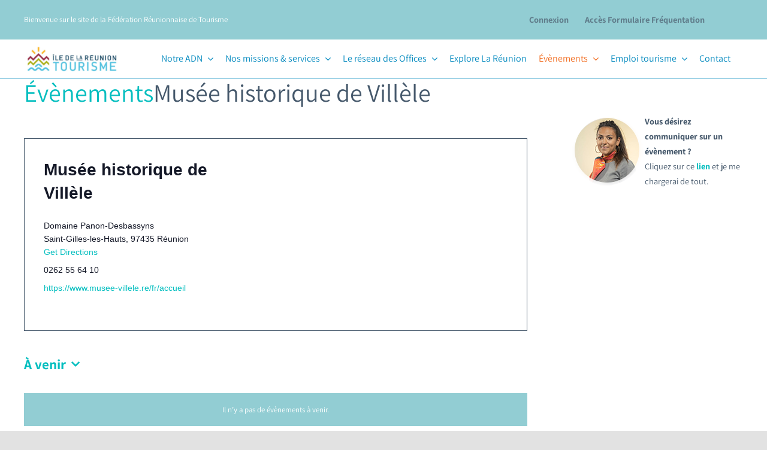

--- FILE ---
content_type: text/html; charset=UTF-8
request_url: https://frt.re/lieu/musee-historique-de-villele/
body_size: 24276
content:

<!DOCTYPE html>
<html class="avada-html-layout-wide avada-html-header-position-top" lang="fr-FR" prefix="og: http://ogp.me/ns# fb: http://ogp.me/ns/fb#">
<head>
	<meta http-equiv="X-UA-Compatible" content="IE=edge" />
	<meta http-equiv="Content-Type" content="text/html; charset=utf-8"/>
	<meta name="viewport" content="width=device-width, initial-scale=1" />
	<link href="https://fonts.googleapis.com/css?family=Montserrat:100,100i,200,200i,300,300i,400,400i,500,500i,600,600i,700,700i,800,800i,900,900i%7COpen+Sans:100,100i,200,200i,300,300i,400,400i,500,500i,600,600i,700,700i,800,800i,900,900i%7CPoppins:100,100i,200,200i,300,300i,400,400i,500,500i,600,600i,700,700i,800,800i,900,900i%7CRoboto+Slab:100,100i,200,200i,300,300i,400,400i,500,500i,600,600i,700,700i,800,800i,900,900i" rel="stylesheet">    
    <!-- On défini un nombre de caractère maximum pour les titres des articles: ici 50 -->
    <script>
        alert($('.abstract_article'));


    </script>
    


<meta name='robots' content='index, follow, max-image-preview:large, max-snippet:-1, max-video-preview:-1' />
<script id="cookieyes" type="text/javascript" src="https://cdn-cookieyes.com/client_data/a92aad8042853dc15ee4b18c/script.js"></script>
	<!-- This site is optimized with the Yoast SEO plugin v26.7 - https://yoast.com/wordpress/plugins/seo/ -->
	<title>Musée historique de Villèle &#8211; Site de la Fédération Réunionnaise du Tourisme</title>
	<link rel="canonical" href="https://frt.re/lieu/musee-historique-de-villele/" />
	<meta property="og:locale" content="fr_FR" />
	<meta property="og:type" content="article" />
	<meta property="og:title" content="Musée historique de Villèle - Site de la Fédération Réunionnaise du Tourisme" />
	<meta property="og:url" content="https://frt.re/lieu/musee-historique-de-villele/" />
	<meta property="og:site_name" content="Site de la Fédération Réunionnaise du Tourisme" />
	<meta property="article:publisher" content="https://fr-fr.facebook.com/federationreunionnaisetourisme/" />
	<meta name="twitter:card" content="summary_large_image" />
	<script type="application/ld+json" class="yoast-schema-graph">{"@context":"https://schema.org","@graph":[{"@type":"WebPage","@id":"https://frt.re/lieu/musee-historique-de-villele/","url":"https://frt.re/lieu/musee-historique-de-villele/","name":"Musée historique de Villèle - Site de la Fédération Réunionnaise du Tourisme","isPartOf":{"@id":"https://frt.re/#website"},"datePublished":"2023-12-19T07:54:18+00:00","breadcrumb":{"@id":"https://frt.re/lieu/musee-historique-de-villele/#breadcrumb"},"inLanguage":"fr-FR","potentialAction":[{"@type":"ReadAction","target":["https://frt.re/lieu/musee-historique-de-villele/"]}]},{"@type":"BreadcrumbList","@id":"https://frt.re/lieu/musee-historique-de-villele/#breadcrumb","itemListElement":[{"@type":"ListItem","position":1,"name":"Accueil","item":"https://frt.re/"},{"@type":"ListItem","position":2,"name":"Musée historique de Villèle"}]},{"@type":"WebSite","@id":"https://frt.re/#website","url":"https://frt.re/","name":"Fédération Réunionnaise du Tourisme","description":"","publisher":{"@id":"https://frt.re/#organization"},"alternateName":"FRT","potentialAction":[{"@type":"SearchAction","target":{"@type":"EntryPoint","urlTemplate":"https://frt.re/?s={search_term_string}"},"query-input":{"@type":"PropertyValueSpecification","valueRequired":true,"valueName":"search_term_string"}}],"inLanguage":"fr-FR"},{"@type":"Organization","@id":"https://frt.re/#organization","name":"Fédération Réunionnaise de Tourisme","alternateName":"FRT","url":"https://frt.re/","logo":{"@type":"ImageObject","inLanguage":"fr-FR","@id":"https://frt.re/#/schema/logo/image/","url":"https://frt.re/wp-content/uploads/2025/10/logo-irt.png","contentUrl":"https://frt.re/wp-content/uploads/2025/10/logo-irt.png","width":385,"height":136,"caption":"Fédération Réunionnaise de Tourisme"},"image":{"@id":"https://frt.re/#/schema/logo/image/"},"sameAs":["https://fr-fr.facebook.com/federationreunionnaisetourisme/","https://www.linkedin.com/company/fdration-runionnaise-de-tourisme"]}]}</script>
	<!-- / Yoast SEO plugin. -->


<link rel="alternate" type="application/rss+xml" title="Site de la Fédération Réunionnaise du Tourisme &raquo; Flux" href="https://frt.re/feed/" />
<link rel="alternate" type="text/calendar" title="Site de la Fédération Réunionnaise du Tourisme &raquo; Flux iCal" href="https://frt.re/evenements/?ical=1" />
								<link rel="icon" href="https://frt.re/wp-content/uploads/2022/05/favicon.png" type="image/png" />
		
					<!-- Apple Touch Icon -->
						<link rel="apple-touch-icon" sizes="180x180" href="https://frt.re/wp-content/uploads/2022/05/favicon-iph-retina.png" type="image/png">
		
					<!-- Android Icon -->
						<link rel="icon" sizes="192x192" href="https://frt.re/wp-content/uploads/2022/05/favicon-iph.png" type="image/png">
		
					<!-- MS Edge Icon -->
						<meta name="msapplication-TileImage" content="https://frt.re/wp-content/uploads/2022/05/favicon-ipa.png" type="image/png">
				<link rel="alternate" title="oEmbed (JSON)" type="application/json+oembed" href="https://frt.re/wp-json/oembed/1.0/embed?url=https%3A%2F%2Ffrt.re%2Flieu%2Fmusee-historique-de-villele%2F" />
<link rel="alternate" title="oEmbed (XML)" type="text/xml+oembed" href="https://frt.re/wp-json/oembed/1.0/embed?url=https%3A%2F%2Ffrt.re%2Flieu%2Fmusee-historique-de-villele%2F&#038;format=xml" />
				
		<meta property="og:locale" content="fr_FR"/>
		<meta property="og:type" content="article"/>
		<meta property="og:site_name" content="Site de la Fédération Réunionnaise du Tourisme"/>
		<meta property="og:title" content="Musée historique de Villèle &#8211; Site de la Fédération Réunionnaise du Tourisme"/>
				<meta property="og:url" content="https://frt.re/lieu/musee-historique-de-villele/"/>
																				<meta property="og:image" content="https://frt.re/wp-content/uploads/2025/10/logo-irt.png"/>
		<meta property="og:image:width" content="385"/>
		<meta property="og:image:height" content="136"/>
		<meta property="og:image:type" content="image/png"/>
				<style id='wp-img-auto-sizes-contain-inline-css' type='text/css'>
img:is([sizes=auto i],[sizes^="auto," i]){contain-intrinsic-size:3000px 1500px}
/*# sourceURL=wp-img-auto-sizes-contain-inline-css */
</style>
<link rel='stylesheet' id='layerslider-css' href='https://frt.re/wp-content/plugins/LayerSlider/assets/static/layerslider/css/layerslider.css?ver=7.11.1' type='text/css' media='all' />
<style id='wp-emoji-styles-inline-css' type='text/css'>

	img.wp-smiley, img.emoji {
		display: inline !important;
		border: none !important;
		box-shadow: none !important;
		height: 1em !important;
		width: 1em !important;
		margin: 0 0.07em !important;
		vertical-align: -0.1em !important;
		background: none !important;
		padding: 0 !important;
	}
/*# sourceURL=wp-emoji-styles-inline-css */
</style>
<link rel='stylesheet' id='swpm.common-css' href='https://frt.re/wp-content/plugins/simple-membership/css/swpm.common.css?ver=4.6.9' type='text/css' media='all' />
<link rel='stylesheet' id='recent-posts-widget-with-thumbnails-public-style-css' href='https://frt.re/wp-content/plugins/recent-posts-widget-with-thumbnails/public.css?ver=7.1.1' type='text/css' media='all' />
<link rel='stylesheet' id='child-style-css' href='https://frt.re/wp-content/themes/Avada-Child-Theme/style.css?ver=d5acfd65b0f9017644ce30fac03f840e' type='text/css' media='all' />
<link rel='stylesheet' id='fusion-dynamic-css-css' href='https://frt.re/wp-content/uploads/fusion-styles/07a0098078f5e623d4328715e281df94.min.css?ver=3.14.2' type='text/css' media='all' />
<link rel='stylesheet' id='avada-fullwidth-md-css' href='https://frt.re/wp-content/plugins/fusion-builder/assets/css/media/fullwidth-md.min.css?ver=3.14.2' type='text/css' media='only screen and (max-width: 850px)' />
<link rel='stylesheet' id='avada-fullwidth-sm-css' href='https://frt.re/wp-content/plugins/fusion-builder/assets/css/media/fullwidth-sm.min.css?ver=3.14.2' type='text/css' media='only screen and (max-width: 640px)' />
<link rel='stylesheet' id='avada-icon-md-css' href='https://frt.re/wp-content/plugins/fusion-builder/assets/css/media/icon-md.min.css?ver=3.14.2' type='text/css' media='only screen and (max-width: 850px)' />
<link rel='stylesheet' id='avada-icon-sm-css' href='https://frt.re/wp-content/plugins/fusion-builder/assets/css/media/icon-sm.min.css?ver=3.14.2' type='text/css' media='only screen and (max-width: 640px)' />
<link rel='stylesheet' id='avada-grid-md-css' href='https://frt.re/wp-content/plugins/fusion-builder/assets/css/media/grid-md.min.css?ver=7.14.2' type='text/css' media='only screen and (max-width: 850px)' />
<link rel='stylesheet' id='avada-grid-sm-css' href='https://frt.re/wp-content/plugins/fusion-builder/assets/css/media/grid-sm.min.css?ver=7.14.2' type='text/css' media='only screen and (max-width: 640px)' />
<link rel='stylesheet' id='avada-image-md-css' href='https://frt.re/wp-content/plugins/fusion-builder/assets/css/media/image-md.min.css?ver=7.14.2' type='text/css' media='only screen and (max-width: 850px)' />
<link rel='stylesheet' id='avada-image-sm-css' href='https://frt.re/wp-content/plugins/fusion-builder/assets/css/media/image-sm.min.css?ver=7.14.2' type='text/css' media='only screen and (max-width: 640px)' />
<link rel='stylesheet' id='avada-person-md-css' href='https://frt.re/wp-content/plugins/fusion-builder/assets/css/media/person-md.min.css?ver=7.14.2' type='text/css' media='only screen and (max-width: 850px)' />
<link rel='stylesheet' id='avada-person-sm-css' href='https://frt.re/wp-content/plugins/fusion-builder/assets/css/media/person-sm.min.css?ver=7.14.2' type='text/css' media='only screen and (max-width: 640px)' />
<link rel='stylesheet' id='avada-section-separator-md-css' href='https://frt.re/wp-content/plugins/fusion-builder/assets/css/media/section-separator-md.min.css?ver=3.14.2' type='text/css' media='only screen and (max-width: 850px)' />
<link rel='stylesheet' id='avada-section-separator-sm-css' href='https://frt.re/wp-content/plugins/fusion-builder/assets/css/media/section-separator-sm.min.css?ver=3.14.2' type='text/css' media='only screen and (max-width: 640px)' />
<link rel='stylesheet' id='avada-social-sharing-md-css' href='https://frt.re/wp-content/plugins/fusion-builder/assets/css/media/social-sharing-md.min.css?ver=7.14.2' type='text/css' media='only screen and (max-width: 850px)' />
<link rel='stylesheet' id='avada-social-sharing-sm-css' href='https://frt.re/wp-content/plugins/fusion-builder/assets/css/media/social-sharing-sm.min.css?ver=7.14.2' type='text/css' media='only screen and (max-width: 640px)' />
<link rel='stylesheet' id='avada-social-links-md-css' href='https://frt.re/wp-content/plugins/fusion-builder/assets/css/media/social-links-md.min.css?ver=7.14.2' type='text/css' media='only screen and (max-width: 850px)' />
<link rel='stylesheet' id='avada-social-links-sm-css' href='https://frt.re/wp-content/plugins/fusion-builder/assets/css/media/social-links-sm.min.css?ver=7.14.2' type='text/css' media='only screen and (max-width: 640px)' />
<link rel='stylesheet' id='avada-tabs-lg-min-css' href='https://frt.re/wp-content/plugins/fusion-builder/assets/css/media/tabs-lg-min.min.css?ver=7.14.2' type='text/css' media='only screen and (min-width: 850px)' />
<link rel='stylesheet' id='avada-tabs-lg-max-css' href='https://frt.re/wp-content/plugins/fusion-builder/assets/css/media/tabs-lg-max.min.css?ver=7.14.2' type='text/css' media='only screen and (max-width: 850px)' />
<link rel='stylesheet' id='avada-tabs-md-css' href='https://frt.re/wp-content/plugins/fusion-builder/assets/css/media/tabs-md.min.css?ver=7.14.2' type='text/css' media='only screen and (max-width: 850px)' />
<link rel='stylesheet' id='avada-tabs-sm-css' href='https://frt.re/wp-content/plugins/fusion-builder/assets/css/media/tabs-sm.min.css?ver=7.14.2' type='text/css' media='only screen and (max-width: 640px)' />
<link rel='stylesheet' id='awb-text-md-css' href='https://frt.re/wp-content/plugins/fusion-builder/assets/css/media/text-md.min.css?ver=3.14.2' type='text/css' media='only screen and (max-width: 850px)' />
<link rel='stylesheet' id='awb-text-sm-css' href='https://frt.re/wp-content/plugins/fusion-builder/assets/css/media/text-sm.min.css?ver=3.14.2' type='text/css' media='only screen and (max-width: 640px)' />
<link rel='stylesheet' id='awb-title-md-css' href='https://frt.re/wp-content/plugins/fusion-builder/assets/css/media/title-md.min.css?ver=3.14.2' type='text/css' media='only screen and (max-width: 850px)' />
<link rel='stylesheet' id='awb-title-sm-css' href='https://frt.re/wp-content/plugins/fusion-builder/assets/css/media/title-sm.min.css?ver=3.14.2' type='text/css' media='only screen and (max-width: 640px)' />
<link rel='stylesheet' id='awb-post-card-image-sm-css' href='https://frt.re/wp-content/plugins/fusion-builder/assets/css/media/post-card-image-sm.min.css?ver=3.14.2' type='text/css' media='only screen and (max-width: 640px)' />
<link rel='stylesheet' id='avada-swiper-md-css' href='https://frt.re/wp-content/plugins/fusion-builder/assets/css/media/swiper-md.min.css?ver=7.14.2' type='text/css' media='only screen and (max-width: 850px)' />
<link rel='stylesheet' id='avada-swiper-sm-css' href='https://frt.re/wp-content/plugins/fusion-builder/assets/css/media/swiper-sm.min.css?ver=7.14.2' type='text/css' media='only screen and (max-width: 640px)' />
<link rel='stylesheet' id='avada-post-cards-md-css' href='https://frt.re/wp-content/plugins/fusion-builder/assets/css/media/post-cards-md.min.css?ver=7.14.2' type='text/css' media='only screen and (max-width: 850px)' />
<link rel='stylesheet' id='avada-post-cards-sm-css' href='https://frt.re/wp-content/plugins/fusion-builder/assets/css/media/post-cards-sm.min.css?ver=7.14.2' type='text/css' media='only screen and (max-width: 640px)' />
<link rel='stylesheet' id='avada-facebook-page-md-css' href='https://frt.re/wp-content/plugins/fusion-builder/assets/css/media/facebook-page-md.min.css?ver=7.14.2' type='text/css' media='only screen and (max-width: 850px)' />
<link rel='stylesheet' id='avada-facebook-page-sm-css' href='https://frt.re/wp-content/plugins/fusion-builder/assets/css/media/facebook-page-sm.min.css?ver=7.14.2' type='text/css' media='only screen and (max-width: 640px)' />
<link rel='stylesheet' id='avada-twitter-timeline-md-css' href='https://frt.re/wp-content/plugins/fusion-builder/assets/css/media/twitter-timeline-md.min.css?ver=7.14.2' type='text/css' media='only screen and (max-width: 850px)' />
<link rel='stylesheet' id='avada-twitter-timeline-sm-css' href='https://frt.re/wp-content/plugins/fusion-builder/assets/css/media/twitter-timeline-sm.min.css?ver=7.14.2' type='text/css' media='only screen and (max-width: 640px)' />
<link rel='stylesheet' id='avada-flickr-md-css' href='https://frt.re/wp-content/plugins/fusion-builder/assets/css/media/flickr-md.min.css?ver=7.14.2' type='text/css' media='only screen and (max-width: 850px)' />
<link rel='stylesheet' id='avada-flickr-sm-css' href='https://frt.re/wp-content/plugins/fusion-builder/assets/css/media/flickr-sm.min.css?ver=7.14.2' type='text/css' media='only screen and (max-width: 640px)' />
<link rel='stylesheet' id='avada-tagcloud-md-css' href='https://frt.re/wp-content/plugins/fusion-builder/assets/css/media/tagcloud-md.min.css?ver=7.14.2' type='text/css' media='only screen and (max-width: 850px)' />
<link rel='stylesheet' id='avada-tagcloud-sm-css' href='https://frt.re/wp-content/plugins/fusion-builder/assets/css/media/tagcloud-sm.min.css?ver=7.14.2' type='text/css' media='only screen and (max-width: 640px)' />
<link rel='stylesheet' id='awb-meta-md-css' href='https://frt.re/wp-content/plugins/fusion-builder/assets/css/media/meta-md.min.css?ver=7.14.2' type='text/css' media='only screen and (max-width: 850px)' />
<link rel='stylesheet' id='awb-meta-sm-css' href='https://frt.re/wp-content/plugins/fusion-builder/assets/css/media/meta-sm.min.css?ver=7.14.2' type='text/css' media='only screen and (max-width: 640px)' />
<link rel='stylesheet' id='awb-layout-colums-md-css' href='https://frt.re/wp-content/plugins/fusion-builder/assets/css/media/layout-columns-md.min.css?ver=3.14.2' type='text/css' media='only screen and (max-width: 850px)' />
<link rel='stylesheet' id='awb-layout-colums-sm-css' href='https://frt.re/wp-content/plugins/fusion-builder/assets/css/media/layout-columns-sm.min.css?ver=3.14.2' type='text/css' media='only screen and (max-width: 640px)' />
<link rel='stylesheet' id='avada-max-1c-css' href='https://frt.re/wp-content/themes/Avada/assets/css/media/max-1c.min.css?ver=7.14.2' type='text/css' media='only screen and (max-width: 640px)' />
<link rel='stylesheet' id='avada-max-2c-css' href='https://frt.re/wp-content/themes/Avada/assets/css/media/max-2c.min.css?ver=7.14.2' type='text/css' media='only screen and (max-width: 712px)' />
<link rel='stylesheet' id='avada-min-2c-max-3c-css' href='https://frt.re/wp-content/themes/Avada/assets/css/media/min-2c-max-3c.min.css?ver=7.14.2' type='text/css' media='only screen and (min-width: 712px) and (max-width: 784px)' />
<link rel='stylesheet' id='avada-min-3c-max-4c-css' href='https://frt.re/wp-content/themes/Avada/assets/css/media/min-3c-max-4c.min.css?ver=7.14.2' type='text/css' media='only screen and (min-width: 784px) and (max-width: 856px)' />
<link rel='stylesheet' id='avada-min-4c-max-5c-css' href='https://frt.re/wp-content/themes/Avada/assets/css/media/min-4c-max-5c.min.css?ver=7.14.2' type='text/css' media='only screen and (min-width: 856px) and (max-width: 928px)' />
<link rel='stylesheet' id='avada-min-5c-max-6c-css' href='https://frt.re/wp-content/themes/Avada/assets/css/media/min-5c-max-6c.min.css?ver=7.14.2' type='text/css' media='only screen and (min-width: 928px) and (max-width: 1000px)' />
<link rel='stylesheet' id='avada-min-shbp-css' href='https://frt.re/wp-content/themes/Avada/assets/css/media/min-shbp.min.css?ver=7.14.2' type='text/css' media='only screen and (min-width: 851px)' />
<link rel='stylesheet' id='avada-max-shbp-css' href='https://frt.re/wp-content/themes/Avada/assets/css/media/max-shbp.min.css?ver=7.14.2' type='text/css' media='only screen and (max-width: 850px)' />
<link rel='stylesheet' id='avada-max-sh-shbp-css' href='https://frt.re/wp-content/themes/Avada/assets/css/media/max-sh-shbp.min.css?ver=7.14.2' type='text/css' media='only screen and (max-width: 850px)' />
<link rel='stylesheet' id='avada-min-768-max-1024-p-css' href='https://frt.re/wp-content/themes/Avada/assets/css/media/min-768-max-1024-p.min.css?ver=7.14.2' type='text/css' media='only screen and (min-device-width: 768px) and (max-device-width: 1024px) and (orientation: portrait)' />
<link rel='stylesheet' id='avada-min-768-max-1024-l-css' href='https://frt.re/wp-content/themes/Avada/assets/css/media/min-768-max-1024-l.min.css?ver=7.14.2' type='text/css' media='only screen and (min-device-width: 768px) and (max-device-width: 1024px) and (orientation: landscape)' />
<link rel='stylesheet' id='avada-max-sh-cbp-css' href='https://frt.re/wp-content/themes/Avada/assets/css/media/max-sh-cbp.min.css?ver=7.14.2' type='text/css' media='only screen and (max-width: 800px)' />
<link rel='stylesheet' id='avada-max-sh-sbp-css' href='https://frt.re/wp-content/themes/Avada/assets/css/media/max-sh-sbp.min.css?ver=7.14.2' type='text/css' media='only screen and (max-width: 800px)' />
<link rel='stylesheet' id='avada-max-sh-640-css' href='https://frt.re/wp-content/themes/Avada/assets/css/media/max-sh-640.min.css?ver=7.14.2' type='text/css' media='only screen and (max-width: 640px)' />
<link rel='stylesheet' id='avada-max-shbp-18-css' href='https://frt.re/wp-content/themes/Avada/assets/css/media/max-shbp-18.min.css?ver=7.14.2' type='text/css' media='only screen and (max-width: 832px)' />
<link rel='stylesheet' id='avada-max-shbp-32-css' href='https://frt.re/wp-content/themes/Avada/assets/css/media/max-shbp-32.min.css?ver=7.14.2' type='text/css' media='only screen and (max-width: 818px)' />
<link rel='stylesheet' id='avada-min-sh-cbp-css' href='https://frt.re/wp-content/themes/Avada/assets/css/media/min-sh-cbp.min.css?ver=7.14.2' type='text/css' media='only screen and (min-width: 800px)' />
<link rel='stylesheet' id='avada-max-640-css' href='https://frt.re/wp-content/themes/Avada/assets/css/media/max-640.min.css?ver=7.14.2' type='text/css' media='only screen and (max-device-width: 640px)' />
<link rel='stylesheet' id='avada-max-main-css' href='https://frt.re/wp-content/themes/Avada/assets/css/media/max-main.min.css?ver=7.14.2' type='text/css' media='only screen and (max-width: 1000px)' />
<link rel='stylesheet' id='avada-max-cbp-css' href='https://frt.re/wp-content/themes/Avada/assets/css/media/max-cbp.min.css?ver=7.14.2' type='text/css' media='only screen and (max-width: 800px)' />
<link rel='stylesheet' id='avada-max-640-gravity-css' href='https://frt.re/wp-content/themes/Avada/assets/css/media/max-640-gravity.min.css?ver=7.14.2' type='text/css' media='only screen and (max-device-width: 640px)' />
<link rel='stylesheet' id='avada-max-sh-cbp-gravity-css' href='https://frt.re/wp-content/themes/Avada/assets/css/media/max-sh-cbp-gravity.min.css?ver=7.14.2' type='text/css' media='only screen and (max-width: 800px)' />
<link rel='stylesheet' id='avada-max-640-sliders-css' href='https://frt.re/wp-content/themes/Avada/assets/css/media/max-640-sliders.min.css?ver=7.14.2' type='text/css' media='only screen and (max-device-width: 640px)' />
<link rel='stylesheet' id='avada-max-sh-cbp-sliders-css' href='https://frt.re/wp-content/themes/Avada/assets/css/media/max-sh-cbp-sliders.min.css?ver=7.14.2' type='text/css' media='only screen and (max-width: 800px)' />
<link rel='stylesheet' id='avada-max-768-ec-css' href='https://frt.re/wp-content/themes/Avada/assets/css/media/max-768-ec.min.css?ver=7.14.2' type='text/css' media='only screen and (max-width: 768px)' />
<link rel='stylesheet' id='avada-max-sh-cbp-ec-css' href='https://frt.re/wp-content/themes/Avada/assets/css/media/max-sh-cbp-ec.min.css?ver=7.14.2' type='text/css' media='only screen and (max-width: 800px)' />
<link rel='stylesheet' id='avada-max-sh-cbp-social-sharing-css' href='https://frt.re/wp-content/themes/Avada/assets/css/media/max-sh-cbp-social-sharing.min.css?ver=7.14.2' type='text/css' media='only screen and (max-width: 800px)' />
<link rel='stylesheet' id='fb-max-sh-cbp-css' href='https://frt.re/wp-content/plugins/fusion-builder/assets/css/media/max-sh-cbp.min.css?ver=3.14.2' type='text/css' media='only screen and (max-width: 800px)' />
<link rel='stylesheet' id='fb-min-768-max-1024-p-css' href='https://frt.re/wp-content/plugins/fusion-builder/assets/css/media/min-768-max-1024-p.min.css?ver=3.14.2' type='text/css' media='only screen and (min-device-width: 768px) and (max-device-width: 1024px) and (orientation: portrait)' />
<link rel='stylesheet' id='fb-max-640-css' href='https://frt.re/wp-content/plugins/fusion-builder/assets/css/media/max-640.min.css?ver=3.14.2' type='text/css' media='only screen and (max-device-width: 640px)' />
<link rel='stylesheet' id='fb-max-1c-css' href='https://frt.re/wp-content/plugins/fusion-builder/assets/css/media/max-1c.css?ver=3.14.2' type='text/css' media='only screen and (max-width: 640px)' />
<link rel='stylesheet' id='fb-max-2c-css' href='https://frt.re/wp-content/plugins/fusion-builder/assets/css/media/max-2c.css?ver=3.14.2' type='text/css' media='only screen and (max-width: 712px)' />
<link rel='stylesheet' id='fb-min-2c-max-3c-css' href='https://frt.re/wp-content/plugins/fusion-builder/assets/css/media/min-2c-max-3c.css?ver=3.14.2' type='text/css' media='only screen and (min-width: 712px) and (max-width: 784px)' />
<link rel='stylesheet' id='fb-min-3c-max-4c-css' href='https://frt.re/wp-content/plugins/fusion-builder/assets/css/media/min-3c-max-4c.css?ver=3.14.2' type='text/css' media='only screen and (min-width: 784px) and (max-width: 856px)' />
<link rel='stylesheet' id='fb-min-4c-max-5c-css' href='https://frt.re/wp-content/plugins/fusion-builder/assets/css/media/min-4c-max-5c.css?ver=3.14.2' type='text/css' media='only screen and (min-width: 856px) and (max-width: 928px)' />
<link rel='stylesheet' id='fb-min-5c-max-6c-css' href='https://frt.re/wp-content/plugins/fusion-builder/assets/css/media/min-5c-max-6c.css?ver=3.14.2' type='text/css' media='only screen and (min-width: 928px) and (max-width: 1000px)' />
<link rel='stylesheet' id='avada-off-canvas-md-css' href='https://frt.re/wp-content/plugins/fusion-builder/assets/css/media/off-canvas-md.min.css?ver=7.14.2' type='text/css' media='only screen and (max-width: 850px)' />
<link rel='stylesheet' id='avada-off-canvas-sm-css' href='https://frt.re/wp-content/plugins/fusion-builder/assets/css/media/off-canvas-sm.min.css?ver=7.14.2' type='text/css' media='only screen and (max-width: 640px)' />
<script type="text/javascript" src="https://frt.re/wp-includes/js/jquery/jquery.min.js?ver=3.7.1" id="jquery-core-js"></script>
<script type="text/javascript" id="layerslider-utils-js-extra">
/* <![CDATA[ */
var LS_Meta = {"v":"7.11.1","fixGSAP":"1"};
//# sourceURL=layerslider-utils-js-extra
/* ]]> */
</script>
<script type="text/javascript" src="https://frt.re/wp-content/plugins/LayerSlider/assets/static/layerslider/js/layerslider.utils.js?ver=7.11.1" id="layerslider-utils-js"></script>
<script type="text/javascript" src="https://frt.re/wp-content/plugins/LayerSlider/assets/static/layerslider/js/layerslider.kreaturamedia.jquery.js?ver=7.11.1" id="layerslider-js"></script>
<script type="text/javascript" src="https://frt.re/wp-content/plugins/LayerSlider/assets/static/layerslider/js/layerslider.transitions.js?ver=7.11.1" id="layerslider-transitions-js"></script>
<script type="text/javascript" src="https://frt.re/wp-content/plugins/the-events-calendar/common/src/resources/js/tribe-common.min.js?ver=5.1.0" id="tribe-common-js"></script>
<script type="text/javascript" src="https://frt.re/wp-content/plugins/the-events-calendar/src/resources/js/views/breakpoints.min.js?ver=6.1.1" id="tribe-events-views-v2-breakpoints-js"></script>
<meta name="generator" content="Powered by LayerSlider 7.11.1 - Build Heros, Sliders, and Popups. Create Animations and Beautiful, Rich Web Content as Easy as Never Before on WordPress." />
<!-- LayerSlider updates and docs at: https://layerslider.com -->
<link rel="https://api.w.org/" href="https://frt.re/wp-json/" /><link rel="alternate" title="JSON" type="application/json" href="https://frt.re/wp-json/wp/v2/tribe_venue/13393" /><link rel="EditURI" type="application/rsd+xml" title="RSD" href="https://frt.re/xmlrpc.php?rsd" />
<link rel='shortlink' href='https://frt.re/?p=13393' />
<meta name="tec-api-version" content="v1"><meta name="tec-api-origin" content="https://frt.re"><link rel="alternate" href="https://frt.re/wp-json/tribe/events/v1/events/?venue=13393" /><link rel="preload" href="https://frt.re/wp-content/themes/Avada/includes/lib/assets/fonts/icomoon/awb-icons.woff" as="font" type="font/woff" crossorigin><link rel="preload" href="//frt.re/wp-content/themes/Avada/includes/lib/assets/fonts/fontawesome/webfonts/fa-brands-400.woff2" as="font" type="font/woff2" crossorigin><link rel="preload" href="//frt.re/wp-content/themes/Avada/includes/lib/assets/fonts/fontawesome/webfonts/fa-regular-400.woff2" as="font" type="font/woff2" crossorigin><link rel="preload" href="//frt.re/wp-content/themes/Avada/includes/lib/assets/fonts/fontawesome/webfonts/fa-solid-900.woff2" as="font" type="font/woff2" crossorigin><style type="text/css" id="css-fb-visibility">@media screen and (max-width: 640px){.fusion-no-small-visibility{display:none !important;}body .sm-text-align-center{text-align:center !important;}body .sm-text-align-left{text-align:left !important;}body .sm-text-align-right{text-align:right !important;}body .sm-text-align-justify{text-align:justify !important;}body .sm-flex-align-center{justify-content:center !important;}body .sm-flex-align-flex-start{justify-content:flex-start !important;}body .sm-flex-align-flex-end{justify-content:flex-end !important;}body .sm-mx-auto{margin-left:auto !important;margin-right:auto !important;}body .sm-ml-auto{margin-left:auto !important;}body .sm-mr-auto{margin-right:auto !important;}body .fusion-absolute-position-small{position:absolute;width:100%;}.awb-sticky.awb-sticky-small{ position: sticky; top: var(--awb-sticky-offset,0); }}@media screen and (min-width: 641px) and (max-width: 850px){.fusion-no-medium-visibility{display:none !important;}body .md-text-align-center{text-align:center !important;}body .md-text-align-left{text-align:left !important;}body .md-text-align-right{text-align:right !important;}body .md-text-align-justify{text-align:justify !important;}body .md-flex-align-center{justify-content:center !important;}body .md-flex-align-flex-start{justify-content:flex-start !important;}body .md-flex-align-flex-end{justify-content:flex-end !important;}body .md-mx-auto{margin-left:auto !important;margin-right:auto !important;}body .md-ml-auto{margin-left:auto !important;}body .md-mr-auto{margin-right:auto !important;}body .fusion-absolute-position-medium{position:absolute;width:100%;}.awb-sticky.awb-sticky-medium{ position: sticky; top: var(--awb-sticky-offset,0); }}@media screen and (min-width: 851px){.fusion-no-large-visibility{display:none !important;}body .lg-text-align-center{text-align:center !important;}body .lg-text-align-left{text-align:left !important;}body .lg-text-align-right{text-align:right !important;}body .lg-text-align-justify{text-align:justify !important;}body .lg-flex-align-center{justify-content:center !important;}body .lg-flex-align-flex-start{justify-content:flex-start !important;}body .lg-flex-align-flex-end{justify-content:flex-end !important;}body .lg-mx-auto{margin-left:auto !important;margin-right:auto !important;}body .lg-ml-auto{margin-left:auto !important;}body .lg-mr-auto{margin-right:auto !important;}body .fusion-absolute-position-large{position:absolute;width:100%;}.awb-sticky.awb-sticky-large{ position: sticky; top: var(--awb-sticky-offset,0); }}</style>		<script type="text/javascript">
			var doc = document.documentElement;
			doc.setAttribute( 'data-useragent', navigator.userAgent );
		</script>
		<!-- Global site tag (gtag.js) - Google Analytics -->
<script async src="https://www.googletagmanager.com/gtag/js?id=G-RL3CT6L3RK"></script>
<script>
  window.dataLayer = window.dataLayer || [];
  function gtag(){dataLayer.push(arguments);}
  gtag('js', new Date());

  gtag('config', 'G-RL3CT6L3RK');
</script>

<!-- Global site tag (gtag.js) - Google Analytics -->
<script async src="https://www.googletagmanager.com/gtag/js?id=UA-199966118-1"></script>
<script>
  window.dataLayer = window.dataLayer || [];
  function gtag(){dataLayer.push(arguments);}
  gtag('js', new Date());

  gtag('config', 'UA-199966118-1');
</script>
	<style id='global-styles-inline-css' type='text/css'>
:root{--wp--preset--aspect-ratio--square: 1;--wp--preset--aspect-ratio--4-3: 4/3;--wp--preset--aspect-ratio--3-4: 3/4;--wp--preset--aspect-ratio--3-2: 3/2;--wp--preset--aspect-ratio--2-3: 2/3;--wp--preset--aspect-ratio--16-9: 16/9;--wp--preset--aspect-ratio--9-16: 9/16;--wp--preset--color--black: #000000;--wp--preset--color--cyan-bluish-gray: #abb8c3;--wp--preset--color--white: #ffffff;--wp--preset--color--pale-pink: #f78da7;--wp--preset--color--vivid-red: #cf2e2e;--wp--preset--color--luminous-vivid-orange: #ff6900;--wp--preset--color--luminous-vivid-amber: #fcb900;--wp--preset--color--light-green-cyan: #7bdcb5;--wp--preset--color--vivid-green-cyan: #00d084;--wp--preset--color--pale-cyan-blue: #8ed1fc;--wp--preset--color--vivid-cyan-blue: #0693e3;--wp--preset--color--vivid-purple: #9b51e0;--wp--preset--color--awb-color-1: #ffffff;--wp--preset--color--awb-color-2: #f9f9fb;--wp--preset--color--awb-color-3: #d1d1d3;--wp--preset--color--awb-color-4: #92cdd3;--wp--preset--color--awb-color-5: #45586b;--wp--preset--color--awb-color-6: #f26e22;--wp--preset--color--awb-color-7: #c5d36a;--wp--preset--color--awb-color-8: #04bebf;--wp--preset--color--awb-color-custom-10: #ea1e63;--wp--preset--color--awb-color-custom-11: #333333;--wp--preset--color--awb-color-custom-12: rgba(255,255,255,0.8);--wp--preset--color--awb-color-custom-13: rgba(242,243,245,0.7);--wp--preset--color--awb-color-custom-14: #9ea0a4;--wp--preset--color--awb-color-custom-15: #1d242d;--wp--preset--color--awb-color-custom-16: #f26e22;--wp--preset--color--awb-color-custom-17: rgba(242,243,245,0.8);--wp--preset--color--awb-color-custom-18: #26303e;--wp--preset--gradient--vivid-cyan-blue-to-vivid-purple: linear-gradient(135deg,rgb(6,147,227) 0%,rgb(155,81,224) 100%);--wp--preset--gradient--light-green-cyan-to-vivid-green-cyan: linear-gradient(135deg,rgb(122,220,180) 0%,rgb(0,208,130) 100%);--wp--preset--gradient--luminous-vivid-amber-to-luminous-vivid-orange: linear-gradient(135deg,rgb(252,185,0) 0%,rgb(255,105,0) 100%);--wp--preset--gradient--luminous-vivid-orange-to-vivid-red: linear-gradient(135deg,rgb(255,105,0) 0%,rgb(207,46,46) 100%);--wp--preset--gradient--very-light-gray-to-cyan-bluish-gray: linear-gradient(135deg,rgb(238,238,238) 0%,rgb(169,184,195) 100%);--wp--preset--gradient--cool-to-warm-spectrum: linear-gradient(135deg,rgb(74,234,220) 0%,rgb(151,120,209) 20%,rgb(207,42,186) 40%,rgb(238,44,130) 60%,rgb(251,105,98) 80%,rgb(254,248,76) 100%);--wp--preset--gradient--blush-light-purple: linear-gradient(135deg,rgb(255,206,236) 0%,rgb(152,150,240) 100%);--wp--preset--gradient--blush-bordeaux: linear-gradient(135deg,rgb(254,205,165) 0%,rgb(254,45,45) 50%,rgb(107,0,62) 100%);--wp--preset--gradient--luminous-dusk: linear-gradient(135deg,rgb(255,203,112) 0%,rgb(199,81,192) 50%,rgb(65,88,208) 100%);--wp--preset--gradient--pale-ocean: linear-gradient(135deg,rgb(255,245,203) 0%,rgb(182,227,212) 50%,rgb(51,167,181) 100%);--wp--preset--gradient--electric-grass: linear-gradient(135deg,rgb(202,248,128) 0%,rgb(113,206,126) 100%);--wp--preset--gradient--midnight: linear-gradient(135deg,rgb(2,3,129) 0%,rgb(40,116,252) 100%);--wp--preset--font-size--small: 9px;--wp--preset--font-size--medium: 20px;--wp--preset--font-size--large: 18px;--wp--preset--font-size--x-large: 42px;--wp--preset--font-size--normal: 12px;--wp--preset--font-size--xlarge: 24px;--wp--preset--font-size--huge: 36px;--wp--preset--spacing--20: 0.44rem;--wp--preset--spacing--30: 0.67rem;--wp--preset--spacing--40: 1rem;--wp--preset--spacing--50: 1.5rem;--wp--preset--spacing--60: 2.25rem;--wp--preset--spacing--70: 3.38rem;--wp--preset--spacing--80: 5.06rem;--wp--preset--shadow--natural: 6px 6px 9px rgba(0, 0, 0, 0.2);--wp--preset--shadow--deep: 12px 12px 50px rgba(0, 0, 0, 0.4);--wp--preset--shadow--sharp: 6px 6px 0px rgba(0, 0, 0, 0.2);--wp--preset--shadow--outlined: 6px 6px 0px -3px rgb(255, 255, 255), 6px 6px rgb(0, 0, 0);--wp--preset--shadow--crisp: 6px 6px 0px rgb(0, 0, 0);}:where(.is-layout-flex){gap: 0.5em;}:where(.is-layout-grid){gap: 0.5em;}body .is-layout-flex{display: flex;}.is-layout-flex{flex-wrap: wrap;align-items: center;}.is-layout-flex > :is(*, div){margin: 0;}body .is-layout-grid{display: grid;}.is-layout-grid > :is(*, div){margin: 0;}:where(.wp-block-columns.is-layout-flex){gap: 2em;}:where(.wp-block-columns.is-layout-grid){gap: 2em;}:where(.wp-block-post-template.is-layout-flex){gap: 1.25em;}:where(.wp-block-post-template.is-layout-grid){gap: 1.25em;}.has-black-color{color: var(--wp--preset--color--black) !important;}.has-cyan-bluish-gray-color{color: var(--wp--preset--color--cyan-bluish-gray) !important;}.has-white-color{color: var(--wp--preset--color--white) !important;}.has-pale-pink-color{color: var(--wp--preset--color--pale-pink) !important;}.has-vivid-red-color{color: var(--wp--preset--color--vivid-red) !important;}.has-luminous-vivid-orange-color{color: var(--wp--preset--color--luminous-vivid-orange) !important;}.has-luminous-vivid-amber-color{color: var(--wp--preset--color--luminous-vivid-amber) !important;}.has-light-green-cyan-color{color: var(--wp--preset--color--light-green-cyan) !important;}.has-vivid-green-cyan-color{color: var(--wp--preset--color--vivid-green-cyan) !important;}.has-pale-cyan-blue-color{color: var(--wp--preset--color--pale-cyan-blue) !important;}.has-vivid-cyan-blue-color{color: var(--wp--preset--color--vivid-cyan-blue) !important;}.has-vivid-purple-color{color: var(--wp--preset--color--vivid-purple) !important;}.has-black-background-color{background-color: var(--wp--preset--color--black) !important;}.has-cyan-bluish-gray-background-color{background-color: var(--wp--preset--color--cyan-bluish-gray) !important;}.has-white-background-color{background-color: var(--wp--preset--color--white) !important;}.has-pale-pink-background-color{background-color: var(--wp--preset--color--pale-pink) !important;}.has-vivid-red-background-color{background-color: var(--wp--preset--color--vivid-red) !important;}.has-luminous-vivid-orange-background-color{background-color: var(--wp--preset--color--luminous-vivid-orange) !important;}.has-luminous-vivid-amber-background-color{background-color: var(--wp--preset--color--luminous-vivid-amber) !important;}.has-light-green-cyan-background-color{background-color: var(--wp--preset--color--light-green-cyan) !important;}.has-vivid-green-cyan-background-color{background-color: var(--wp--preset--color--vivid-green-cyan) !important;}.has-pale-cyan-blue-background-color{background-color: var(--wp--preset--color--pale-cyan-blue) !important;}.has-vivid-cyan-blue-background-color{background-color: var(--wp--preset--color--vivid-cyan-blue) !important;}.has-vivid-purple-background-color{background-color: var(--wp--preset--color--vivid-purple) !important;}.has-black-border-color{border-color: var(--wp--preset--color--black) !important;}.has-cyan-bluish-gray-border-color{border-color: var(--wp--preset--color--cyan-bluish-gray) !important;}.has-white-border-color{border-color: var(--wp--preset--color--white) !important;}.has-pale-pink-border-color{border-color: var(--wp--preset--color--pale-pink) !important;}.has-vivid-red-border-color{border-color: var(--wp--preset--color--vivid-red) !important;}.has-luminous-vivid-orange-border-color{border-color: var(--wp--preset--color--luminous-vivid-orange) !important;}.has-luminous-vivid-amber-border-color{border-color: var(--wp--preset--color--luminous-vivid-amber) !important;}.has-light-green-cyan-border-color{border-color: var(--wp--preset--color--light-green-cyan) !important;}.has-vivid-green-cyan-border-color{border-color: var(--wp--preset--color--vivid-green-cyan) !important;}.has-pale-cyan-blue-border-color{border-color: var(--wp--preset--color--pale-cyan-blue) !important;}.has-vivid-cyan-blue-border-color{border-color: var(--wp--preset--color--vivid-cyan-blue) !important;}.has-vivid-purple-border-color{border-color: var(--wp--preset--color--vivid-purple) !important;}.has-vivid-cyan-blue-to-vivid-purple-gradient-background{background: var(--wp--preset--gradient--vivid-cyan-blue-to-vivid-purple) !important;}.has-light-green-cyan-to-vivid-green-cyan-gradient-background{background: var(--wp--preset--gradient--light-green-cyan-to-vivid-green-cyan) !important;}.has-luminous-vivid-amber-to-luminous-vivid-orange-gradient-background{background: var(--wp--preset--gradient--luminous-vivid-amber-to-luminous-vivid-orange) !important;}.has-luminous-vivid-orange-to-vivid-red-gradient-background{background: var(--wp--preset--gradient--luminous-vivid-orange-to-vivid-red) !important;}.has-very-light-gray-to-cyan-bluish-gray-gradient-background{background: var(--wp--preset--gradient--very-light-gray-to-cyan-bluish-gray) !important;}.has-cool-to-warm-spectrum-gradient-background{background: var(--wp--preset--gradient--cool-to-warm-spectrum) !important;}.has-blush-light-purple-gradient-background{background: var(--wp--preset--gradient--blush-light-purple) !important;}.has-blush-bordeaux-gradient-background{background: var(--wp--preset--gradient--blush-bordeaux) !important;}.has-luminous-dusk-gradient-background{background: var(--wp--preset--gradient--luminous-dusk) !important;}.has-pale-ocean-gradient-background{background: var(--wp--preset--gradient--pale-ocean) !important;}.has-electric-grass-gradient-background{background: var(--wp--preset--gradient--electric-grass) !important;}.has-midnight-gradient-background{background: var(--wp--preset--gradient--midnight) !important;}.has-small-font-size{font-size: var(--wp--preset--font-size--small) !important;}.has-medium-font-size{font-size: var(--wp--preset--font-size--medium) !important;}.has-large-font-size{font-size: var(--wp--preset--font-size--large) !important;}.has-x-large-font-size{font-size: var(--wp--preset--font-size--x-large) !important;}
/*# sourceURL=global-styles-inline-css */
</style>
<link rel='stylesheet' id='wp-block-library-css' href='https://frt.re/wp-includes/css/dist/block-library/style.min.css?ver=d5acfd65b0f9017644ce30fac03f840e' type='text/css' media='all' />
<style id='wp-block-library-inline-css' type='text/css'>
/*wp_block_styles_on_demand_placeholder:696f1ef4a0642*/
/*# sourceURL=wp-block-library-inline-css */
</style>
<style id='wp-block-library-theme-inline-css' type='text/css'>
.wp-block-audio :where(figcaption){color:#555;font-size:13px;text-align:center}.is-dark-theme .wp-block-audio :where(figcaption){color:#ffffffa6}.wp-block-audio{margin:0 0 1em}.wp-block-code{border:1px solid #ccc;border-radius:4px;font-family:Menlo,Consolas,monaco,monospace;padding:.8em 1em}.wp-block-embed :where(figcaption){color:#555;font-size:13px;text-align:center}.is-dark-theme .wp-block-embed :where(figcaption){color:#ffffffa6}.wp-block-embed{margin:0 0 1em}.blocks-gallery-caption{color:#555;font-size:13px;text-align:center}.is-dark-theme .blocks-gallery-caption{color:#ffffffa6}:root :where(.wp-block-image figcaption){color:#555;font-size:13px;text-align:center}.is-dark-theme :root :where(.wp-block-image figcaption){color:#ffffffa6}.wp-block-image{margin:0 0 1em}.wp-block-pullquote{border-bottom:4px solid;border-top:4px solid;color:currentColor;margin-bottom:1.75em}.wp-block-pullquote :where(cite),.wp-block-pullquote :where(footer),.wp-block-pullquote__citation{color:currentColor;font-size:.8125em;font-style:normal;text-transform:uppercase}.wp-block-quote{border-left:.25em solid;margin:0 0 1.75em;padding-left:1em}.wp-block-quote cite,.wp-block-quote footer{color:currentColor;font-size:.8125em;font-style:normal;position:relative}.wp-block-quote:where(.has-text-align-right){border-left:none;border-right:.25em solid;padding-left:0;padding-right:1em}.wp-block-quote:where(.has-text-align-center){border:none;padding-left:0}.wp-block-quote.is-large,.wp-block-quote.is-style-large,.wp-block-quote:where(.is-style-plain){border:none}.wp-block-search .wp-block-search__label{font-weight:700}.wp-block-search__button{border:1px solid #ccc;padding:.375em .625em}:where(.wp-block-group.has-background){padding:1.25em 2.375em}.wp-block-separator.has-css-opacity{opacity:.4}.wp-block-separator{border:none;border-bottom:2px solid;margin-left:auto;margin-right:auto}.wp-block-separator.has-alpha-channel-opacity{opacity:1}.wp-block-separator:not(.is-style-wide):not(.is-style-dots){width:100px}.wp-block-separator.has-background:not(.is-style-dots){border-bottom:none;height:1px}.wp-block-separator.has-background:not(.is-style-wide):not(.is-style-dots){height:2px}.wp-block-table{margin:0 0 1em}.wp-block-table td,.wp-block-table th{word-break:normal}.wp-block-table :where(figcaption){color:#555;font-size:13px;text-align:center}.is-dark-theme .wp-block-table :where(figcaption){color:#ffffffa6}.wp-block-video :where(figcaption){color:#555;font-size:13px;text-align:center}.is-dark-theme .wp-block-video :where(figcaption){color:#ffffffa6}.wp-block-video{margin:0 0 1em}:root :where(.wp-block-template-part.has-background){margin-bottom:0;margin-top:0;padding:1.25em 2.375em}
/*# sourceURL=/wp-includes/css/dist/block-library/theme.min.css */
</style>
<style id='classic-theme-styles-inline-css' type='text/css'>
/*! This file is auto-generated */
.wp-block-button__link{color:#fff;background-color:#32373c;border-radius:9999px;box-shadow:none;text-decoration:none;padding:calc(.667em + 2px) calc(1.333em + 2px);font-size:1.125em}.wp-block-file__button{background:#32373c;color:#fff;text-decoration:none}
/*# sourceURL=/wp-includes/css/classic-themes.min.css */
</style>
</head>

<body class="wp-singular tribe_venue-template-default single single-tribe_venue postid-13393 wp-theme-Avada wp-child-theme-Avada-Child-Theme tribe-no-js has-sidebar fusion-image-hovers fusion-pagination-sizing fusion-button_type-flat fusion-button_span-no fusion-button_gradient-linear avada-image-rollover-circle-yes avada-image-rollover-no fusion-has-button-gradient fusion-body ltr fusion-sticky-header no-tablet-sticky-header no-mobile-sticky-header no-mobile-slidingbar no-mobile-totop fusion-sub-menu-fade mobile-logo-pos-left layout-wide-mode avada-has-boxed-modal-shadow- layout-scroll-offset-full avada-has-zero-margin-offset-top fusion-top-header menu-text-align-center mobile-menu-design-classic fusion-show-pagination-text fusion-header-layout-v3 avada-responsive avada-footer-fx-none avada-menu-highlight-style-bar fusion-search-form-clean fusion-main-menu-search-overlay fusion-avatar-circle avada-dropdown-styles avada-blog-layout-grid avada-blog-archive-layout-timeline avada-ec-not-100-width avada-ec-meta-layout-sidebar avada-header-shadow-no avada-menu-icon-position-left avada-has-megamenu-shadow avada-has-mobile-menu-search avada-has-main-nav-search-icon avada-has-titlebar-hide avada-header-border-color-full-transparent avada-has-pagination-width_height avada-flyout-menu-direction-fade avada-ec-views-v2" data-awb-post-id="0">
		<a class="skip-link screen-reader-text" href="#content">Passer au contenu</a>

	<div id="boxed-wrapper">
		
		<div id="wrapper" class="fusion-wrapper">
			<div id="home" style="position:relative;top:-1px;"></div>
												<div class="fusion-tb-header"><div class="fusion-fullwidth fullwidth-box fusion-builder-row-1 fusion-flex-container nonhundred-percent-fullwidth non-hundred-percent-height-scrolling fusion-no-small-visibility" style="--awb-border-radius-top-left:0px;--awb-border-radius-top-right:0px;--awb-border-radius-bottom-right:0px;--awb-border-radius-bottom-left:0px;--awb-padding-top:6px;--awb-padding-right:30px;--awb-padding-bottom:6px;--awb-padding-left:30px;--awb-min-height:50px;--awb-background-color:#92cdd3;--awb-flex-wrap:wrap;" ><div class="fusion-builder-row fusion-row fusion-flex-align-items-center fusion-flex-content-wrap" style="max-width:1248px;margin-left: calc(-4% / 2 );margin-right: calc(-4% / 2 );"><div class="fusion-layout-column fusion_builder_column fusion-builder-column-0 fusion_builder_column_3_5 3_5 fusion-flex-column fusion-no-small-visibility" style="--awb-bg-size:cover;--awb-width-large:60%;--awb-margin-top-large:0px;--awb-spacing-right-large:3.2%;--awb-margin-bottom-large:0px;--awb-spacing-left-large:3.2%;--awb-width-medium:60%;--awb-order-medium:0;--awb-spacing-right-medium:3.2%;--awb-spacing-left-medium:3.2%;--awb-width-small:50%;--awb-order-small:0;--awb-spacing-right-small:3.84%;--awb-spacing-left-small:3.84%;"><div class="fusion-column-wrapper fusion-column-has-shadow fusion-flex-justify-content-flex-start fusion-content-layout-column"><div class="fusion-text fusion-text-1" style="--awb-content-alignment:left;--awb-font-size:13px;--awb-line-height:1;--awb-text-color:#ffffff;"><p>Bienvenue sur le site de la Fédération Réunionnaise de Tourisme</p>
</div></div></div><div class="fusion-layout-column fusion_builder_column fusion-builder-column-1 fusion_builder_column_2_5 2_5 fusion-flex-column form-frequentation" style="--awb-bg-size:cover;--awb-width-large:40%;--awb-margin-top-large:0px;--awb-spacing-right-large:4.8%;--awb-margin-bottom-large:0px;--awb-spacing-left-large:4.8%;--awb-width-medium:40%;--awb-order-medium:0;--awb-spacing-right-medium:4.8%;--awb-spacing-left-medium:4.8%;--awb-width-small:50%;--awb-order-small:0;--awb-spacing-right-small:3.84%;--awb-spacing-left-small:3.84%;"><div class="fusion-column-wrapper fusion-column-has-shadow fusion-flex-justify-content-flex-start fusion-content-layout-column"><div class="fusion-builder-row fusion-builder-row-inner fusion-row fusion-flex-align-items-center fusion-flex-content-wrap" style="width:104% !important;max-width:104% !important;margin-left: calc(-4% / 2 );margin-right: calc(-4% / 2 );"><div class="fusion-layout-column fusion_builder_column_inner fusion-builder-nested-column-0 fusion_builder_column_inner_1_5 1_5 fusion-flex-column" style="--awb-bg-size:cover;--awb-width-large:20%;--awb-margin-top-large:0px;--awb-spacing-right-large:9.6%;--awb-margin-bottom-large:20px;--awb-spacing-left-large:9.6%;--awb-width-medium:20%;--awb-order-medium:0;--awb-spacing-right-medium:9.6%;--awb-spacing-left-medium:9.6%;--awb-width-small:100%;--awb-order-small:0;--awb-spacing-right-small:1.92%;--awb-spacing-left-small:1.92%;"><div class="fusion-column-wrapper fusion-column-has-shadow fusion-flex-justify-content-flex-start fusion-content-layout-column"></div></div><div class="fusion-layout-column fusion_builder_column_inner fusion-builder-nested-column-1 fusion_builder_column_inner_1_5 1_5 fusion-flex-column lien-header" style="--awb-bg-size:cover;--awb-width-large:20%;--awb-margin-top-large:0px;--awb-spacing-right-large:9.6%;--awb-margin-bottom-large:0px;--awb-spacing-left-large:9.6%;--awb-width-medium:20%;--awb-order-medium:0;--awb-spacing-right-medium:9.6%;--awb-spacing-left-medium:9.6%;--awb-width-small:100%;--awb-order-small:0;--awb-spacing-right-small:1.92%;--awb-spacing-left-small:1.92%;"><div class="fusion-column-wrapper fusion-column-has-shadow fusion-flex-justify-content-flex-start fusion-content-layout-column"><div class="fusion-text fusion-text-2 lien-header" style="--awb-text-color:#ededed;"><p><strong><a href="https://frt.re/membership-login/" data-wplink-edit="true">Connexion</a></strong></p>
</div></div></div><div class="fusion-layout-column fusion_builder_column_inner fusion-builder-nested-column-2 fusion_builder_column_inner_3_5 3_5 fusion-flex-column" style="--awb-bg-size:cover;--awb-width-large:60%;--awb-margin-top-large:0px;--awb-spacing-right-large:3.2%;--awb-margin-bottom-large:0px;--awb-spacing-left-large:3.2%;--awb-width-medium:60%;--awb-order-medium:0;--awb-spacing-right-medium:3.2%;--awb-spacing-left-medium:3.2%;--awb-width-small:100%;--awb-order-small:0;--awb-spacing-right-small:1.92%;--awb-spacing-left-small:1.92%;"><div class="fusion-column-wrapper fusion-column-has-shadow fusion-flex-justify-content-flex-start fusion-content-layout-column"><div class="fusion-text fusion-text-3 lien-header" style="--awb-text-color:#f4f4f4;"><p><strong><a href="http://frequentation.frt.re:8080/" target="_blank" rel="noopener">Accès Formulaire Fréquentation</a></strong></p>
</div></div></div></div></div></div></div></div><div class="fusion-fullwidth fullwidth-box fusion-builder-row-2 fusion-flex-container nonhundred-percent-fullwidth non-hundred-percent-height-scrolling fusion-no-medium-visibility fusion-no-large-visibility" style="--awb-border-radius-top-left:0px;--awb-border-radius-top-right:0px;--awb-border-radius-bottom-right:0px;--awb-border-radius-bottom-left:0px;--awb-padding-top:6px;--awb-padding-right:30px;--awb-padding-bottom:6px;--awb-padding-left:30px;--awb-background-color:#92cdd3;--awb-flex-wrap:wrap;" ><div class="fusion-builder-row fusion-row fusion-flex-align-items-center fusion-flex-content-wrap" style="max-width:1248px;margin-left: calc(-4% / 2 );margin-right: calc(-4% / 2 );"><div class="fusion-layout-column fusion_builder_column fusion-builder-column-2 fusion_builder_column_1_1 1_1 fusion-flex-column fusion-flex-align-self-center form-frequentation" style="--awb-bg-size:cover;--awb-width-large:100%;--awb-margin-top-large:0px;--awb-spacing-right-large:1.92%;--awb-margin-bottom-large:0px;--awb-spacing-left-large:1.92%;--awb-width-medium:100%;--awb-order-medium:0;--awb-spacing-right-medium:1.92%;--awb-spacing-left-medium:1.92%;--awb-width-small:50%;--awb-order-small:0;--awb-spacing-right-small:3.84%;--awb-spacing-left-small:3.84%;"><div class="fusion-column-wrapper fusion-column-has-shadow fusion-flex-justify-content-center fusion-content-layout-row"><div class="fusion-text fusion-text-4 lien-header"><p><a href="http://frequentation.frt.re:8080/"><strong>Accès formulaire fréquentation</strong></a></p>
</div></div></div><div class="fusion-layout-column fusion_builder_column fusion-builder-column-3 fusion_builder_column_1_1 1_1 fusion-flex-column fusion-flex-align-self-center form-frequentation" style="--awb-bg-size:cover;--awb-width-large:100%;--awb-margin-top-large:0px;--awb-spacing-right-large:1.92%;--awb-margin-bottom-large:0px;--awb-spacing-left-large:1.92%;--awb-width-medium:100%;--awb-order-medium:0;--awb-spacing-right-medium:1.92%;--awb-spacing-left-medium:1.92%;--awb-width-small:50%;--awb-order-small:0;--awb-spacing-right-small:3.84%;--awb-spacing-left-small:3.84%;"><div class="fusion-column-wrapper fusion-column-has-shadow fusion-flex-justify-content-center fusion-content-layout-row"><div class="fusion-text fusion-text-5 lien-header"><p><strong><a href="https://frt.re/membership-login/">Connexion</a></strong></p>
</div></div></div></div></div><div class="fusion-fullwidth fullwidth-box fusion-builder-row-3 fusion-flex-container nonhundred-percent-fullwidth non-hundred-percent-height-scrolling fusion-no-small-visibility fusion-sticky-container fusion-custom-z-index fusion-absolute-container fusion-absolute-position-small fusion-absolute-position-medium fusion-absolute-position-large" style="--link_hover_color: #f26e22;--link_color: #04bfbf;--awb-border-sizes-bottom:2px;--awb-border-color:rgba(4,138,191,0.37);--awb-border-radius-top-left:0px;--awb-border-radius-top-right:0px;--awb-border-radius-bottom-right:0px;--awb-border-radius-bottom-left:0px;--awb-z-index:999;--awb-padding-top:0px;--awb-padding-right:30px;--awb-padding-bottom:0px;--awb-padding-left:30px;--awb-padding-top-small:20px;--awb-padding-bottom-small:20px;--awb-min-height:50px;--awb-background-color:#ffffff;--awb-sticky-background-color:#ffffff !important;--awb-sticky-height:5px !important;--awb-flex-wrap:wrap;" data-transition-offset="0" data-scroll-offset="0" data-sticky-height-transition="1" data-sticky-small-visibility="1" data-sticky-medium-visibility="1" data-sticky-large-visibility="1" ><div class="fusion-builder-row fusion-row fusion-flex-align-items-stretch fusion-flex-content-wrap" style="max-width:1248px;margin-left: calc(-4% / 2 );margin-right: calc(-4% / 2 );"><div class="fusion-layout-column fusion_builder_column fusion-builder-column-4 fusion_builder_column_1_6 1_6 fusion-flex-column" style="--awb-bg-size:cover;--awb-width-large:16.666666666667%;--awb-margin-top-large:0px;--awb-spacing-right-large:11.52%;--awb-margin-bottom-large:0px;--awb-spacing-left-large:11.52%;--awb-width-medium:16.666666666667%;--awb-order-medium:0;--awb-spacing-right-medium:11.52%;--awb-spacing-left-medium:11.52%;--awb-width-small:50%;--awb-order-small:0;--awb-spacing-right-small:3.84%;--awb-spacing-left-small:3.84%;"><div class="fusion-column-wrapper fusion-column-has-shadow fusion-flex-justify-content-center fusion-content-layout-column"><div class="fusion-image-element " style="--awb-sticky-max-width:150px;--awb-caption-title-font-family:var(--h2_typography-font-family);--awb-caption-title-font-weight:var(--h2_typography-font-weight);--awb-caption-title-font-style:var(--h2_typography-font-style);--awb-caption-title-size:var(--h2_typography-font-size);--awb-caption-title-transform:var(--h2_typography-text-transform);--awb-caption-title-line-height:var(--h2_typography-line-height);--awb-caption-title-letter-spacing:var(--h2_typography-letter-spacing);"><span class=" fusion-imageframe imageframe-none imageframe-1 hover-type-none logo-frt"><a class="fusion-no-lightbox" href="https://frt.re/" target="_self" aria-label="logo irt"><img fetchpriority="high" decoding="async" width="385" height="136" src="https://frt.re/wp-content/uploads/2025/10/logo-irt.png" alt class="img-responsive wp-image-17685" srcset="https://frt.re/wp-content/uploads/2025/10/logo-irt-200x71.png 200w, https://frt.re/wp-content/uploads/2025/10/logo-irt.png 385w" sizes="(max-width: 640px) 100vw, 200px" /></a></span></div></div></div><div class="fusion-layout-column fusion_builder_column fusion-builder-column-5 fusion_builder_column_5_6 5_6 fusion-flex-column fusion-flex-align-self-center header-frt-sticky" style="--awb-bg-size:cover;--awb-width-large:83.333333333333%;--awb-margin-top-large:0px;--awb-spacing-right-large:2.304%;--awb-margin-bottom-large:0px;--awb-spacing-left-large:2.304%;--awb-width-medium:83.333333333333%;--awb-order-medium:0;--awb-spacing-right-medium:2.304%;--awb-spacing-left-medium:2.304%;--awb-width-small:50%;--awb-order-small:0;--awb-spacing-right-small:3.84%;--awb-spacing-left-small:3.84%;"><div class="fusion-column-wrapper fusion-column-has-shadow fusion-flex-justify-content-flex-start fusion-content-layout-column"><nav class="awb-menu awb-menu_row awb-menu_em-hover mobile-mode-collapse-to-button awb-menu_icons-left awb-menu_dc-yes mobile-trigger-fullwidth-off awb-menu_mobile-toggle awb-menu_indent-left mobile-size-full-absolute loading mega-menu-loading awb-menu_desktop awb-menu_dropdown awb-menu_expand-right awb-menu_transition-slide_up menu-principal" style="--awb-text-transform:none;--awb-justify-content:center;--awb-items-padding-right:10px;--awb-items-padding-left:10px;--awb-color:#048abf;--awb-active-color:#f26e22;--awb-active-border-top:0px;--awb-submenu-color:#048abf;--awb-submenu-sep-color:rgba(0,0,0,0);--awb-submenu-border-radius-top-left:0px;--awb-submenu-border-radius-top-right:0px;--awb-submenu-border-radius-bottom-right:6px;--awb-submenu-border-radius-bottom-left:6px;--awb-submenu-active-bg:#f26e22;--awb-submenu-active-color:#ffffff;--awb-submenu-font-size:13px;--awb-submenu-text-transform:none;--awb-main-justify-content:flex-start;--awb-mobile-nav-button-align-hor:flex-end;--awb-mobile-nav-items-height:55;--awb-mobile-active-bg:#65bc7b;--awb-mobile-active-color:#ffffff;--awb-mobile-trigger-font-size:25px;--awb-mobile-trigger-color:#000000;--awb-mobile-nav-trigger-bottom-margin:20px;--awb-mobile-sep-color:#ffffff;--awb-mobile-justify:flex-start;--awb-mobile-caret-left:auto;--awb-mobile-caret-right:0;--awb-box-shadow:0px 3px 10px 0px rgba(0,0,0,0.03);;--awb-fusion-font-family-typography:inherit;--awb-fusion-font-style-typography:normal;--awb-fusion-font-weight-typography:400;--awb-fusion-font-family-submenu-typography:inherit;--awb-fusion-font-style-submenu-typography:normal;--awb-fusion-font-weight-submenu-typography:400;--awb-fusion-font-family-mobile-typography:inherit;--awb-fusion-font-style-mobile-typography:normal;--awb-fusion-font-weight-mobile-typography:400;" aria-label="Menu FRT" data-breakpoint="640" data-count="0" data-transition-type="left" data-transition-time="300" data-expand="right"><button type="button" class="awb-menu__m-toggle" aria-expanded="false" aria-controls="menu-menu-frt"><span class="awb-menu__m-toggle-inner"><span class="collapsed-nav-text">Aller à...</span><span class="awb-menu__m-collapse-icon"><span class="awb-menu__m-collapse-icon-open fa-bars fas"></span><span class="awb-menu__m-collapse-icon-close fa-times fas"></span></span></span></button><ul id="menu-menu-frt" class="fusion-menu awb-menu__main-ul awb-menu__main-ul_row"><li  id="menu-item-3593"  class="menu-item menu-item-type-post_type menu-item-object-page menu-item-has-children menu-item-3593 awb-menu__li awb-menu__main-li awb-menu__main-li_regular"  data-item-id="3593"><span class="awb-menu__main-background-default awb-menu__main-background-default_left"></span><span class="awb-menu__main-background-active awb-menu__main-background-active_left"></span><a  href="https://frt.re/la-federation/" class="awb-menu__main-a awb-menu__main-a_regular"><span class="menu-text">Notre ADN</span><span class="awb-menu__open-nav-submenu-hover"></span></a><button type="button" aria-label="Open submenu of Notre ADN" aria-expanded="false" class="awb-menu__open-nav-submenu_mobile awb-menu__open-nav-submenu_main"></button><ul class="awb-menu__sub-ul awb-menu__sub-ul_main"><li  id="menu-item-3592"  class="menu-item menu-item-type-post_type menu-item-object-page menu-item-3592 awb-menu__li awb-menu__sub-li" ><a  href="https://frt.re/notre-equipe/" class="awb-menu__sub-a"><span>Notre Equipe</span></a></li><li  id="menu-item-4134"  class="menu-item menu-item-type-post_type menu-item-object-page menu-item-4134 awb-menu__li awb-menu__sub-li" ><a  href="https://frt.re/actualites/" class="awb-menu__sub-a"><span>Actualités</span></a></li><li  id="menu-item-4771"  class="menu-item menu-item-type-post_type menu-item-object-page menu-item-4771 awb-menu__li awb-menu__sub-li" ><a  href="https://frt.re/marches-publics/" class="awb-menu__sub-a"><span>Marchés publics</span></a></li></ul></li><li  id="menu-item-3831"  class="menu-item menu-item-type-post_type menu-item-object-page menu-item-has-children menu-item-3831 awb-menu__li awb-menu__main-li awb-menu__main-li_regular"  data-item-id="3831"><span class="awb-menu__main-background-default awb-menu__main-background-default_left"></span><span class="awb-menu__main-background-active awb-menu__main-background-active_left"></span><a  href="https://frt.re/missions/" class="awb-menu__main-a awb-menu__main-a_regular"><span class="menu-text">Nos missions &#038; services</span><span class="awb-menu__open-nav-submenu-hover"></span></a><button type="button" aria-label="Open submenu of Nos missions &#038; services" aria-expanded="false" class="awb-menu__open-nav-submenu_mobile awb-menu__open-nav-submenu_main"></button><ul class="awb-menu__sub-ul awb-menu__sub-ul_main"><li  id="menu-item-4146"  class="menu-item menu-item-type-post_type menu-item-object-page menu-item-4146 awb-menu__li awb-menu__sub-li" ><a  href="https://frt.re/innovation/" class="awb-menu__sub-a"><span>Innovation</span></a></li><li  id="menu-item-4239"  class="menu-item menu-item-type-post_type menu-item-object-page menu-item-4239 awb-menu__li awb-menu__sub-li" ><a  href="https://frt.re/animation/" class="awb-menu__sub-a"><span>Animation/Partenariat</span></a></li><li  id="menu-item-4245"  class="menu-item menu-item-type-post_type menu-item-object-page menu-item-4245 awb-menu__li awb-menu__sub-li" ><a  href="https://frt.re/accueil-2/" class="awb-menu__sub-a"><span>Accueil touristique</span></a></li><li  id="menu-item-4107"  class="menu-item menu-item-type-post_type menu-item-object-page menu-item-4107 awb-menu__li awb-menu__sub-li" ><a  href="https://frt.re/demarche-qualite/" class="awb-menu__sub-a"><span>Démarche Qualité</span></a></li><li  id="menu-item-4521"  class="menu-item menu-item-type-post_type menu-item-object-page menu-item-4521 awb-menu__li awb-menu__sub-li" ><a  href="https://frt.re/formation/" class="awb-menu__sub-a"><span>Formation</span></a></li><li  id="menu-item-5228"  class="menu-item menu-item-type-post_type menu-item-object-page menu-item-5228 awb-menu__li awb-menu__sub-li" ><a  href="https://frt.re/promotion-locale/" class="awb-menu__sub-a"><span>Promotion locale</span></a></li><li  id="menu-item-3726"  class="menu-item menu-item-type-post_type menu-item-object-page menu-item-3726 awb-menu__li awb-menu__sub-li" ><a  href="https://frt.re/observatoire/" class="awb-menu__sub-a"><span>Veille des territoires</span></a></li></ul></li><li  id="menu-item-3591"  class="menu-item menu-item-type-post_type menu-item-object-page menu-item-has-children menu-item-3591 awb-menu__li awb-menu__main-li awb-menu__main-li_regular"  data-item-id="3591"><span class="awb-menu__main-background-default awb-menu__main-background-default_left"></span><span class="awb-menu__main-background-active awb-menu__main-background-active_left"></span><a  href="https://frt.re/les-offices-de-tourisme/" class="awb-menu__main-a awb-menu__main-a_regular"><span class="menu-text">Le réseau des Offices</span><span class="awb-menu__open-nav-submenu-hover"></span></a><button type="button" aria-label="Open submenu of Le réseau des Offices" aria-expanded="false" class="awb-menu__open-nav-submenu_mobile awb-menu__open-nav-submenu_main"></button><ul class="awb-menu__sub-ul awb-menu__sub-ul_main"><li  id="menu-item-4159"  class="menu-item menu-item-type-custom menu-item-object-custom menu-item-4159 awb-menu__li awb-menu__sub-li" ><a  href="https://frt.re/portfolio-items/office-du-tourisme-sud/" class="awb-menu__sub-a"><span>Office de tourisme du SUD</span></a></li><li  id="menu-item-4157"  class="menu-item menu-item-type-custom menu-item-object-custom menu-item-4157 awb-menu__li awb-menu__sub-li" ><a  href="https://frt.re/portfolio-items/office-de-tourisme-est/" class="awb-menu__sub-a"><span>Côté Est Réunion</span></a></li><li  id="menu-item-4161"  class="menu-item menu-item-type-custom menu-item-object-custom menu-item-4161 awb-menu__li awb-menu__sub-li" ><a  href="https://frt.re/portfolio-items/destination-sud-reunion/" class="awb-menu__sub-a"><span>Destination Sud Réunion</span></a></li><li  id="menu-item-4160"  class="menu-item menu-item-type-custom menu-item-object-custom menu-item-4160 awb-menu__li awb-menu__sub-li" ><a  href="https://frt.re/portfolio-items/oti-ouest/" class="awb-menu__sub-a"><span>Office de tourisme de l&#8217;OUEST</span></a></li><li  id="menu-item-4156"  class="menu-item menu-item-type-custom menu-item-object-custom menu-item-4156 awb-menu__li awb-menu__sub-li" ><a  href="https://frt.re/portfolio-items/office-de-tourisme-du-nord/" class="awb-menu__sub-a"><span>Office de tourisme du NORD</span></a></li></ul></li><li  id="menu-item-3590"  class="menu-item menu-item-type-post_type menu-item-object-page menu-item-3590 awb-menu__li awb-menu__main-li awb-menu__main-li_regular"  data-item-id="3590"><span class="awb-menu__main-background-default awb-menu__main-background-default_left"></span><span class="awb-menu__main-background-active awb-menu__main-background-active_left"></span><a  href="https://frt.re/explore-la-reunion/" class="awb-menu__main-a awb-menu__main-a_regular"><span class="menu-text">Explore La Réunion</span></a></li><li  id="menu-item-6665"  class="menu-item menu-item-type-custom menu-item-object-custom menu-item-has-children current-menu-item current_page_item menu-item-6665 awb-menu__li awb-menu__main-li awb-menu__main-li_regular"  data-item-id="6665"><span class="awb-menu__main-background-default awb-menu__main-background-default_left"></span><span class="awb-menu__main-background-active awb-menu__main-background-active_left"></span><a  href="https://frt.re/evenements/" class="awb-menu__main-a awb-menu__main-a_regular"><span class="menu-text">Évènements</span><span class="awb-menu__open-nav-submenu-hover"></span></a><button type="button" aria-label="Open submenu of Évènements" aria-expanded="false" class="awb-menu__open-nav-submenu_mobile awb-menu__open-nav-submenu_main"></button><ul class="awb-menu__sub-ul awb-menu__sub-ul_main"><li  id="menu-item-11936"  class="menu-item menu-item-type-taxonomy menu-item-object-tribe_events_cat menu-item-11936 awb-menu__li awb-menu__sub-li" ><a  href="https://frt.re/evenements/categorie/btc/" class="awb-menu__sub-a"><span>Les évènements Public</span></a></li><li  id="menu-item-6666"  class="menu-item menu-item-type-taxonomy menu-item-object-tribe_events_cat menu-item-6666 awb-menu__li awb-menu__sub-li" ><a  href="https://frt.re/evenements/categorie/btb/" class="awb-menu__sub-a"><span>Les évènements Pros</span></a></li></ul></li><li  id="menu-item-11464"  class="menu-item menu-item-type-post_type menu-item-object-page menu-item-has-children menu-item-11464 awb-menu__li awb-menu__main-li awb-menu__main-li_regular"  data-item-id="11464"><span class="awb-menu__main-background-default awb-menu__main-background-default_left"></span><span class="awb-menu__main-background-active awb-menu__main-background-active_left"></span><a  href="https://frt.re/emploi-tourisme/" class="awb-menu__main-a awb-menu__main-a_regular"><span class="menu-text">Emploi tourisme</span><span class="awb-menu__open-nav-submenu-hover"></span></a><button type="button" aria-label="Open submenu of Emploi tourisme" aria-expanded="false" class="awb-menu__open-nav-submenu_mobile awb-menu__open-nav-submenu_main"></button><ul class="awb-menu__sub-ul awb-menu__sub-ul_main"><li  id="menu-item-4247"  class="menu-item menu-item-type-post_type menu-item-object-page menu-item-4247 awb-menu__li awb-menu__sub-li" ><a  href="https://frt.re/offres-emploi/" class="awb-menu__sub-a"><span>Les offres d’emploi</span></a></li><li  id="menu-item-11257"  class="menu-item menu-item-type-post_type menu-item-object-page menu-item-11257 awb-menu__li awb-menu__sub-li" ><a  href="https://frt.re/les-offres-demploi-de-nos-partenaires/" class="awb-menu__sub-a"><span>Les offres Réunionnais du Monde</span></a></li><li  id="menu-item-4246"  class="menu-item menu-item-type-post_type menu-item-object-page menu-item-4246 awb-menu__li awb-menu__sub-li" ><a  href="https://frt.re/offres-demplois/" class="awb-menu__sub-a"><span>Recruteurs</span></a></li><li  id="menu-item-6575"  class="menu-item menu-item-type-post_type menu-item-object-post menu-item-6575 awb-menu__li awb-menu__sub-li" ><a  href="https://frt.re/image_entreprises/" class="awb-menu__sub-a"><span>Les valeurs de nos recruteurs</span></a></li><li  id="menu-item-11004"  class="menu-item menu-item-type-post_type menu-item-object-page menu-item-11004 awb-menu__li awb-menu__sub-li" ><a  href="https://frt.re/videos-tourisme/" class="awb-menu__sub-a"><span>Les métiers du tourisme</span></a></li></ul></li><li  id="menu-item-3830"  class="menu-item menu-item-type-post_type menu-item-object-page menu-item-3830 awb-menu__li awb-menu__main-li awb-menu__main-li_regular"  data-item-id="3830"><span class="awb-menu__main-background-default awb-menu__main-background-default_left"></span><span class="awb-menu__main-background-active awb-menu__main-background-active_left"></span><a  href="https://frt.re/contact-2/" class="awb-menu__main-a awb-menu__main-a_regular"><span class="menu-text">Contact</span></a></li></ul></nav></div></div></div></div><div class="fusion-fullwidth fullwidth-box fusion-builder-row-4 fusion-flex-container nonhundred-percent-fullwidth non-hundred-percent-height-scrolling fusion-no-medium-visibility fusion-no-large-visibility fusion-sticky-container fusion-absolute-container fusion-absolute-position-small fusion-absolute-position-medium fusion-absolute-position-large" style="--link_hover_color: #f26e22;--link_color: #04bfbf;--awb-border-sizes-bottom:2px;--awb-border-color:rgba(4,138,191,0.37);--awb-border-radius-top-left:0px;--awb-border-radius-top-right:0px;--awb-border-radius-bottom-right:0px;--awb-border-radius-bottom-left:0px;--awb-padding-top:0px;--awb-padding-right:10px;--awb-padding-bottom:0px;--awb-padding-left:10px;--awb-padding-top-small:20px;--awb-padding-bottom-small:20px;--awb-min-height:50px;--awb-background-color:#ffffff;--awb-sticky-background-color:#ffffff !important;--awb-sticky-height:5px !important;--awb-flex-wrap:wrap;" data-transition-offset="0" data-scroll-offset="0" data-sticky-height-transition="1" data-sticky-small-visibility="1" data-sticky-medium-visibility="1" data-sticky-large-visibility="1" ><div class="fusion-builder-row fusion-row fusion-flex-align-items-flex-start fusion-flex-justify-content-space-evenly fusion-flex-content-wrap" style="max-width:1248px;margin-left: calc(-4% / 2 );margin-right: calc(-4% / 2 );"><div class="fusion-layout-column fusion_builder_column fusion-builder-column-6 fusion_builder_column_1_6 1_6 fusion-flex-column" style="--awb-bg-size:cover;--awb-width-large:16.666666666667%;--awb-margin-top-large:0px;--awb-spacing-right-large:11.52%;--awb-margin-bottom-large:0px;--awb-spacing-left-large:11.52%;--awb-width-medium:16.666666666667%;--awb-order-medium:0;--awb-spacing-right-medium:11.52%;--awb-spacing-left-medium:11.52%;--awb-width-small:50%;--awb-order-small:0;--awb-spacing-right-small:3.84%;--awb-spacing-left-small:3.84%;"><div class="fusion-column-wrapper fusion-column-has-shadow fusion-flex-justify-content-flex-start fusion-content-layout-column"><div class="fusion-image-element " style="--awb-sticky-max-width:65px;--awb-max-width:70px;--awb-caption-title-font-family:var(--h2_typography-font-family);--awb-caption-title-font-weight:var(--h2_typography-font-weight);--awb-caption-title-font-style:var(--h2_typography-font-style);--awb-caption-title-size:var(--h2_typography-font-size);--awb-caption-title-transform:var(--h2_typography-text-transform);--awb-caption-title-line-height:var(--h2_typography-line-height);--awb-caption-title-letter-spacing:var(--h2_typography-letter-spacing);"><span class=" fusion-imageframe imageframe-none imageframe-2 hover-type-none logo-frt"><a class="fusion-no-lightbox" href="https://frt.re/" target="_self" aria-label="frt"><img decoding="async" width="217" height="217" src="https://frt.re/wp-content/uploads/2022/06/frt.png" alt class="img-responsive wp-image-6090" srcset="https://frt.re/wp-content/uploads/2022/06/frt-200x200.png 200w, https://frt.re/wp-content/uploads/2022/06/frt.png 217w" sizes="(max-width: 640px) 100vw, 200px" /></a></span></div></div></div><div class="fusion-layout-column fusion_builder_column fusion-builder-column-7 fusion_builder_column_5_6 5_6 fusion-flex-column fusion-flex-align-self-flex-end header-frt-sticky" style="--awb-padding-right:0px;--awb-padding-left:0px;--awb-bg-size:cover;--awb-width-large:83.333333333333%;--awb-margin-top-large:0px;--awb-spacing-right-large:0px;--awb-margin-bottom-large:0px;--awb-spacing-left-large:0px;--awb-width-medium:83.333333333333%;--awb-order-medium:0;--awb-spacing-right-medium:0px;--awb-spacing-left-medium:0px;--awb-width-small:50%;--awb-order-small:0;--awb-spacing-right-small:0px;--awb-spacing-left-small:0px;"><div class="fusion-column-wrapper fusion-column-has-shadow fusion-flex-justify-content-space-evenly fusion-content-layout-row"><nav class="awb-menu awb-menu_row awb-menu_em-hover mobile-mode-collapse-to-button awb-menu_icons-left awb-menu_dc-yes mobile-trigger-fullwidth-off awb-menu_mobile-toggle awb-menu_indent-left mobile-size-full-absolute loading mega-menu-loading awb-menu_desktop awb-menu_dropdown awb-menu_expand-right awb-menu_transition-slide_up fusion-no-medium-visibility fusion-no-large-visibility menu-principal" style="--awb-text-transform:none;--awb-justify-content:center;--awb-items-padding-right:10px;--awb-items-padding-left:10px;--awb-color:#048abf;--awb-active-color:#f26e22;--awb-active-border-top:0px;--awb-submenu-color:#048abf;--awb-submenu-sep-color:rgba(0,0,0,0);--awb-submenu-border-radius-top-left:0px;--awb-submenu-border-radius-top-right:0px;--awb-submenu-border-radius-bottom-right:6px;--awb-submenu-border-radius-bottom-left:6px;--awb-submenu-active-bg:#f26e22;--awb-submenu-active-color:#ffffff;--awb-submenu-font-size:13px;--awb-submenu-text-transform:none;--awb-main-justify-content:flex-start;--awb-mobile-nav-button-align-hor:flex-end;--awb-mobile-color:#45586b;--awb-mobile-nav-items-height:50;--awb-mobile-active-bg:#f26e22;--awb-mobile-active-color:#ffffff;--awb-mobile-trigger-font-size:18px;--awb-mobile-trigger-color:#92cdd3;--awb-mobile-nav-trigger-bottom-margin:20px;--awb-mobile-sep-color:#dbdbdb;--awb-mobile-justify:flex-start;--awb-mobile-caret-left:auto;--awb-mobile-caret-right:0;--awb-box-shadow:0px 3px 10px 0px rgba(0,0,0,0.03);;--awb-fusion-font-family-typography:inherit;--awb-fusion-font-style-typography:normal;--awb-fusion-font-weight-typography:400;--awb-fusion-font-family-submenu-typography:inherit;--awb-fusion-font-style-submenu-typography:normal;--awb-fusion-font-weight-submenu-typography:400;--awb-fusion-font-family-mobile-typography:inherit;--awb-fusion-font-style-mobile-typography:normal;--awb-fusion-font-weight-mobile-typography:400;" aria-label="Menu FRT" data-breakpoint="640" data-count="1" data-transition-type="left" data-transition-time="300" data-expand="right"><button type="button" class="awb-menu__m-toggle" aria-expanded="false" aria-controls="menu-menu-frt"><span class="awb-menu__m-toggle-inner"><span class="collapsed-nav-text">Menu</span><span class="awb-menu__m-collapse-icon"><span class="awb-menu__m-collapse-icon-open fa-bars fas"></span><span class="awb-menu__m-collapse-icon-close fa-times fas"></span></span></span></button><ul id="menu-menu-frt-1" class="fusion-menu awb-menu__main-ul awb-menu__main-ul_row"><li   class="menu-item menu-item-type-post_type menu-item-object-page menu-item-has-children menu-item-3593 awb-menu__li awb-menu__main-li awb-menu__main-li_regular"  data-item-id="3593"><span class="awb-menu__main-background-default awb-menu__main-background-default_left"></span><span class="awb-menu__main-background-active awb-menu__main-background-active_left"></span><a  href="https://frt.re/la-federation/" class="awb-menu__main-a awb-menu__main-a_regular"><span class="menu-text">Notre ADN</span><span class="awb-menu__open-nav-submenu-hover"></span></a><button type="button" aria-label="Open submenu of Notre ADN" aria-expanded="false" class="awb-menu__open-nav-submenu_mobile awb-menu__open-nav-submenu_main"></button><ul class="awb-menu__sub-ul awb-menu__sub-ul_main"><li   class="menu-item menu-item-type-post_type menu-item-object-page menu-item-3592 awb-menu__li awb-menu__sub-li" ><a  href="https://frt.re/notre-equipe/" class="awb-menu__sub-a"><span>Notre Equipe</span></a></li><li   class="menu-item menu-item-type-post_type menu-item-object-page menu-item-4134 awb-menu__li awb-menu__sub-li" ><a  href="https://frt.re/actualites/" class="awb-menu__sub-a"><span>Actualités</span></a></li><li   class="menu-item menu-item-type-post_type menu-item-object-page menu-item-4771 awb-menu__li awb-menu__sub-li" ><a  href="https://frt.re/marches-publics/" class="awb-menu__sub-a"><span>Marchés publics</span></a></li></ul></li><li   class="menu-item menu-item-type-post_type menu-item-object-page menu-item-has-children menu-item-3831 awb-menu__li awb-menu__main-li awb-menu__main-li_regular"  data-item-id="3831"><span class="awb-menu__main-background-default awb-menu__main-background-default_left"></span><span class="awb-menu__main-background-active awb-menu__main-background-active_left"></span><a  href="https://frt.re/missions/" class="awb-menu__main-a awb-menu__main-a_regular"><span class="menu-text">Nos missions &#038; services</span><span class="awb-menu__open-nav-submenu-hover"></span></a><button type="button" aria-label="Open submenu of Nos missions &#038; services" aria-expanded="false" class="awb-menu__open-nav-submenu_mobile awb-menu__open-nav-submenu_main"></button><ul class="awb-menu__sub-ul awb-menu__sub-ul_main"><li   class="menu-item menu-item-type-post_type menu-item-object-page menu-item-4146 awb-menu__li awb-menu__sub-li" ><a  href="https://frt.re/innovation/" class="awb-menu__sub-a"><span>Innovation</span></a></li><li   class="menu-item menu-item-type-post_type menu-item-object-page menu-item-4239 awb-menu__li awb-menu__sub-li" ><a  href="https://frt.re/animation/" class="awb-menu__sub-a"><span>Animation/Partenariat</span></a></li><li   class="menu-item menu-item-type-post_type menu-item-object-page menu-item-4245 awb-menu__li awb-menu__sub-li" ><a  href="https://frt.re/accueil-2/" class="awb-menu__sub-a"><span>Accueil touristique</span></a></li><li   class="menu-item menu-item-type-post_type menu-item-object-page menu-item-4107 awb-menu__li awb-menu__sub-li" ><a  href="https://frt.re/demarche-qualite/" class="awb-menu__sub-a"><span>Démarche Qualité</span></a></li><li   class="menu-item menu-item-type-post_type menu-item-object-page menu-item-4521 awb-menu__li awb-menu__sub-li" ><a  href="https://frt.re/formation/" class="awb-menu__sub-a"><span>Formation</span></a></li><li   class="menu-item menu-item-type-post_type menu-item-object-page menu-item-5228 awb-menu__li awb-menu__sub-li" ><a  href="https://frt.re/promotion-locale/" class="awb-menu__sub-a"><span>Promotion locale</span></a></li><li   class="menu-item menu-item-type-post_type menu-item-object-page menu-item-3726 awb-menu__li awb-menu__sub-li" ><a  href="https://frt.re/observatoire/" class="awb-menu__sub-a"><span>Veille des territoires</span></a></li></ul></li><li   class="menu-item menu-item-type-post_type menu-item-object-page menu-item-has-children menu-item-3591 awb-menu__li awb-menu__main-li awb-menu__main-li_regular"  data-item-id="3591"><span class="awb-menu__main-background-default awb-menu__main-background-default_left"></span><span class="awb-menu__main-background-active awb-menu__main-background-active_left"></span><a  href="https://frt.re/les-offices-de-tourisme/" class="awb-menu__main-a awb-menu__main-a_regular"><span class="menu-text">Le réseau des Offices</span><span class="awb-menu__open-nav-submenu-hover"></span></a><button type="button" aria-label="Open submenu of Le réseau des Offices" aria-expanded="false" class="awb-menu__open-nav-submenu_mobile awb-menu__open-nav-submenu_main"></button><ul class="awb-menu__sub-ul awb-menu__sub-ul_main"><li   class="menu-item menu-item-type-custom menu-item-object-custom menu-item-4159 awb-menu__li awb-menu__sub-li" ><a  href="https://frt.re/portfolio-items/office-du-tourisme-sud/" class="awb-menu__sub-a"><span>Office de tourisme du SUD</span></a></li><li   class="menu-item menu-item-type-custom menu-item-object-custom menu-item-4157 awb-menu__li awb-menu__sub-li" ><a  href="https://frt.re/portfolio-items/office-de-tourisme-est/" class="awb-menu__sub-a"><span>Côté Est Réunion</span></a></li><li   class="menu-item menu-item-type-custom menu-item-object-custom menu-item-4161 awb-menu__li awb-menu__sub-li" ><a  href="https://frt.re/portfolio-items/destination-sud-reunion/" class="awb-menu__sub-a"><span>Destination Sud Réunion</span></a></li><li   class="menu-item menu-item-type-custom menu-item-object-custom menu-item-4160 awb-menu__li awb-menu__sub-li" ><a  href="https://frt.re/portfolio-items/oti-ouest/" class="awb-menu__sub-a"><span>Office de tourisme de l&#8217;OUEST</span></a></li><li   class="menu-item menu-item-type-custom menu-item-object-custom menu-item-4156 awb-menu__li awb-menu__sub-li" ><a  href="https://frt.re/portfolio-items/office-de-tourisme-du-nord/" class="awb-menu__sub-a"><span>Office de tourisme du NORD</span></a></li></ul></li><li   class="menu-item menu-item-type-post_type menu-item-object-page menu-item-3590 awb-menu__li awb-menu__main-li awb-menu__main-li_regular"  data-item-id="3590"><span class="awb-menu__main-background-default awb-menu__main-background-default_left"></span><span class="awb-menu__main-background-active awb-menu__main-background-active_left"></span><a  href="https://frt.re/explore-la-reunion/" class="awb-menu__main-a awb-menu__main-a_regular"><span class="menu-text">Explore La Réunion</span></a></li><li   class="menu-item menu-item-type-custom menu-item-object-custom menu-item-has-children current-menu-item current_page_item menu-item-6665 awb-menu__li awb-menu__main-li awb-menu__main-li_regular"  data-item-id="6665"><span class="awb-menu__main-background-default awb-menu__main-background-default_left"></span><span class="awb-menu__main-background-active awb-menu__main-background-active_left"></span><a  href="https://frt.re/evenements/" class="awb-menu__main-a awb-menu__main-a_regular"><span class="menu-text">Évènements</span><span class="awb-menu__open-nav-submenu-hover"></span></a><button type="button" aria-label="Open submenu of Évènements" aria-expanded="false" class="awb-menu__open-nav-submenu_mobile awb-menu__open-nav-submenu_main"></button><ul class="awb-menu__sub-ul awb-menu__sub-ul_main"><li   class="menu-item menu-item-type-taxonomy menu-item-object-tribe_events_cat menu-item-11936 awb-menu__li awb-menu__sub-li" ><a  href="https://frt.re/evenements/categorie/btc/" class="awb-menu__sub-a"><span>Les évènements Public</span></a></li><li   class="menu-item menu-item-type-taxonomy menu-item-object-tribe_events_cat menu-item-6666 awb-menu__li awb-menu__sub-li" ><a  href="https://frt.re/evenements/categorie/btb/" class="awb-menu__sub-a"><span>Les évènements Pros</span></a></li></ul></li><li   class="menu-item menu-item-type-post_type menu-item-object-page menu-item-has-children menu-item-11464 awb-menu__li awb-menu__main-li awb-menu__main-li_regular"  data-item-id="11464"><span class="awb-menu__main-background-default awb-menu__main-background-default_left"></span><span class="awb-menu__main-background-active awb-menu__main-background-active_left"></span><a  href="https://frt.re/emploi-tourisme/" class="awb-menu__main-a awb-menu__main-a_regular"><span class="menu-text">Emploi tourisme</span><span class="awb-menu__open-nav-submenu-hover"></span></a><button type="button" aria-label="Open submenu of Emploi tourisme" aria-expanded="false" class="awb-menu__open-nav-submenu_mobile awb-menu__open-nav-submenu_main"></button><ul class="awb-menu__sub-ul awb-menu__sub-ul_main"><li   class="menu-item menu-item-type-post_type menu-item-object-page menu-item-4247 awb-menu__li awb-menu__sub-li" ><a  href="https://frt.re/offres-emploi/" class="awb-menu__sub-a"><span>Les offres d’emploi</span></a></li><li   class="menu-item menu-item-type-post_type menu-item-object-page menu-item-11257 awb-menu__li awb-menu__sub-li" ><a  href="https://frt.re/les-offres-demploi-de-nos-partenaires/" class="awb-menu__sub-a"><span>Les offres Réunionnais du Monde</span></a></li><li   class="menu-item menu-item-type-post_type menu-item-object-page menu-item-4246 awb-menu__li awb-menu__sub-li" ><a  href="https://frt.re/offres-demplois/" class="awb-menu__sub-a"><span>Recruteurs</span></a></li><li   class="menu-item menu-item-type-post_type menu-item-object-post menu-item-6575 awb-menu__li awb-menu__sub-li" ><a  href="https://frt.re/image_entreprises/" class="awb-menu__sub-a"><span>Les valeurs de nos recruteurs</span></a></li><li   class="menu-item menu-item-type-post_type menu-item-object-page menu-item-11004 awb-menu__li awb-menu__sub-li" ><a  href="https://frt.re/videos-tourisme/" class="awb-menu__sub-a"><span>Les métiers du tourisme</span></a></li></ul></li><li   class="menu-item menu-item-type-post_type menu-item-object-page menu-item-3830 awb-menu__li awb-menu__main-li awb-menu__main-li_regular"  data-item-id="3830"><span class="awb-menu__main-background-default awb-menu__main-background-default_left"></span><span class="awb-menu__main-background-active awb-menu__main-background-active_left"></span><a  href="https://frt.re/contact-2/" class="awb-menu__main-a awb-menu__main-a_regular"><span class="menu-text">Contact</span></a></li></ul></nav><a class="fb-icon-element-1 fb-icon-element fontawesome-icon fa-user-circle fas circle-yes fusion-text-flow fusion-link" style="--awb-circlecolor:#92cdd3;--awb-circlecolor-hover:#e8e8e8;--awb-circlebordercolor:#e8e8e8;--awb-circlebordercolor-hover:#92cdd3;--awb-circlebordersize:1px;--awb-font-size:32px;--awb-width:34px;--awb-height:34px;--awb-line-height:32px;--awb-margin-right:16px;" href="https://frt.re/membership-login/" target="_self" aria-label="Link to https://frt.re/membership-login/"></a></div></div></div></div>
</div>		<div id="sliders-container" class="fusion-slider-visibility">
					</div>
											
			
						<main id="main" class="clearfix ">
				<div class="fusion-row" style="">
<section id="content" class="" style="float: left;">
							<div id="post-0" class="post-0 page type-page status-publish hentry">
			<span class="entry-title rich-snippet-hidden"></span><span class="vcard rich-snippet-hidden"><span class="fn"><a href="https://frt.re/author/e-cerveaux/" title="Articles par Elodie CERVEAUX" rel="author">Elodie CERVEAUX</a></span></span><span class="updated rich-snippet-hidden">2026-01-20T00:00:00+04:00</span>						<div class="post-content">
				<div
	 class="tribe-common tribe-events tribe-events-view tribe-events-view--venue tribe-events-pro" 	data-js="tribe-events-view"
	data-view-rest-nonce="49ef9a7412"
	data-view-rest-url="https://frt.re/wp-json/tribe/views/v2/html"
	data-view-rest-method="POST"
	data-view-manage-url="1"
				data-view-breakpoint-pointer="f85ac2a5-6848-4a88-b052-09ad6086f138"
	>
	<div class="tribe-common-l-container tribe-events-l-container">
		<div
	class="tribe-events-view-loader tribe-common-a11y-hidden"
	role="alert"
	aria-live="polite"
>
	<span class="tribe-events-view-loader__text tribe-common-a11y-visual-hide">
		Chargement de la vue.	</span>
	<div class="tribe-events-view-loader__dots tribe-common-c-loader">
		<svg  class="tribe-common-c-svgicon tribe-common-c-svgicon--dot tribe-common-c-loader__dot tribe-common-c-loader__dot--first"  viewBox="0 0 15 15" xmlns="http://www.w3.org/2000/svg"><circle cx="7.5" cy="7.5" r="7.5"/></svg>
		<svg  class="tribe-common-c-svgicon tribe-common-c-svgicon--dot tribe-common-c-loader__dot tribe-common-c-loader__dot--second"  viewBox="0 0 15 15" xmlns="http://www.w3.org/2000/svg"><circle cx="7.5" cy="7.5" r="7.5"/></svg>
		<svg  class="tribe-common-c-svgicon tribe-common-c-svgicon--dot tribe-common-c-loader__dot tribe-common-c-loader__dot--third"  viewBox="0 0 15 15" xmlns="http://www.w3.org/2000/svg"><circle cx="7.5" cy="7.5" r="7.5"/></svg>
	</div>
</div>

		
		<script data-js="tribe-events-view-data" type="application/json">
	{"slug":"venue","prev_url":"https:\/\/frt.re\/lieu\/musee-historique-de-villele\/?eventDisplay=past","next_url":"","view_class":"Tribe\\Events\\Pro\\Views\\V2\\Views\\Venue_View","view_slug":"venue","view_label":"Venue","lookup_folders":{"plugin":{"id":"plugin","priority":20,"path":"\/plugins\/the-events-calendar\/src\/views\/v2"},"events-pro":{"id":"events-pro","namespace":"events-pro","priority":25,"path":"\/plugins\/events-calendar-pro\/src\/views\/v2"},"common":{"id":"common","priority":100,"path":"\/plugins\/the-events-calendar\/common\/src\/views\/v2"}},"title":"Mus\u00e9e historique de Vill\u00e8le - Site de la F\u00e9d\u00e9ration R\u00e9unionnaise du Tourisme","events":[],"url":"https:\/\/frt.re\/lieu\/musee-historique-de-villele\/","url_event_date":false,"bar":{"keyword":"","date":""},"today":"2026-01-20 00:00:00","now":"2026-01-20 10:21:41","rest_url":"https:\/\/frt.re\/wp-json\/tribe\/views\/v2\/html","rest_method":"POST","rest_nonce":"49ef9a7412","should_manage_url":true,"today_url":"https:\/\/frt.re\/lieu\/musee-historique-de-villele\/","today_title":"Cliquer pour s\u00e9lectionner la date du jour","today_label":"Aujourd&#039;hui","prev_label":"","next_label":"","date_formats":{"compact":"d\/m\/Y","month_and_year_compact":"m\/Y","month_and_year":"F Y","time_range_separator":" - ","date_time_separator":" \u00e0 "},"messages":{"notice":["Il n\u2019y a pas de \u00e9v\u00e8nements \u00e0 venir."]},"start_of_week":"1","breadcrumbs":[{"link":"https:\/\/frt.re\/evenements\/","label":"\u00c9v\u00e8nements"},{"link":"","label":"Mus\u00e9e historique de Vill\u00e8le"}],"before_events":"","after_events":"\n<!--\nThis calendar is powered by The Events Calendar.\nhttp:\/\/evnt.is\/18wn\n-->\n","display_events_bar":false,"disable_event_search":false,"live_refresh":true,"ical":{"display_link":true,"link":{"url":"https:\/\/frt.re\/lieu\/musee-historique-de-villele\/?ical=1","text":"Exporter \u00c9v\u00e8nements","title":"Utilisez ceci pour partager les donn\u00e9es de calendrier avec Google Calendar, Apple iCal et d\u2019autres applications compatibles"}},"container_classes":["tribe-common","tribe-events","tribe-events-view","tribe-events-view--venue","tribe-events-pro"],"container_data":[],"is_past":false,"breakpoints":{"xsmall":500,"medium":768,"full":960},"breakpoint_pointer":"f85ac2a5-6848-4a88-b052-09ad6086f138","is_initial_load":true,"public_views":{"list":{"view_class":"Tribe\\Events\\Views\\V2\\Views\\List_View","view_url":"https:\/\/frt.re\/?eventDisplay=list&tribe_venue=musee-historique-de-villele&post_type=tribe_events","view_label":"Liste"},"month":{"view_class":"Tribe\\Events\\Views\\V2\\Views\\Month_View","view_url":"https:\/\/frt.re\/?eventDisplay=month&tribe_venue=musee-historique-de-villele&post_type=tribe_events","view_label":"Mois"},"day":{"view_class":"Tribe\\Events\\Views\\V2\\Views\\Day_View","view_url":"https:\/\/frt.re\/?eventDisplay=day&tribe_venue=musee-historique-de-villele&post_type=tribe_events","view_label":"Jour"},"week":{"view_class":"Tribe\\Events\\Pro\\Views\\V2\\Views\\Week_View","view_url":"https:\/\/frt.re\/?eventDisplay=week&tribe_venue=musee-historique-de-villele&post_type=tribe_events","view_label":"Week"}},"show_latest_past":true,"map_provider":{"ID":"google_maps","api_key":"AIzaSyDNsicAsP6-VuGtAb1O9riI3oc_NOb7IOU","is_premium":false,"javascript_url":"https:\/\/maps.googleapis.com\/maps\/api\/js","iframe_url":"https:\/\/www.google.com\/maps\/embed\/v1\/place","map_pin_url":"https:\/\/frt.re\/wp-content\/plugins\/events-calendar-pro\/src\/resources\/images\/map-pin.svg","zoom":10,"callback":"Function.prototype"},"enable_maps":true,"show_map":true,"show_now":true,"now_label":"\u00c0 venir","now_label_mobile":"\u00c0 venir","show_end":false,"selected_start_datetime":"2026-01-20","selected_start_date_mobile":"20\/01\/2026","selected_start_date_label":"20 janvier","selected_end_datetime":"2026-01-20","selected_end_date_mobile":"20\/01\/2026","selected_end_date_label":"Maintenant","datepicker_date":"20\/01\/2026","subscribe_links":{"gcal":{"block_slug":"hasGoogleCalendar","label":"Google Agenda","single_label":"Ajouter \u00e0 Google Agenda","visible":true},"ical":{"block_slug":"hasiCal","label":"iCalendar","single_label":"Ajouter \u00e0 iCalendar","visible":true},"outlook-365":{"block_slug":"hasOutlook365","label":"Outlook 365","single_label":"Outlook 365","visible":true},"outlook-live":{"block_slug":"hasOutlookLive","label":"Outlook Live","single_label":"Outlook Live","visible":true},"ics":{"label":"Exporter le fichier .ics","single_label":"Exporter le fichier .ics","visible":true,"block_slug":null},"outlook-ics":{"label":"Exporter le fichier Outlook .ics","single_label":"Exporter le fichier Outlook .ics","visible":true,"block_slug":null}},"display_recurring_toggle":false,"_context":{"slug":"venue"},"text":"Chargement\u2026","classes":["tribe-common-c-loader__dot","tribe-common-c-loader__dot--third"]}</script>

		
		<header  class="tribe-events-header tribe-events-header--has-event-search" >
			<div  class="tribe-events-header__messages tribe-events-c-messages tribe-common-b2 tribe-common-c-loader__dot tribe-common-c-loader__dot--third"  >
			<div class="tribe-events-c-messages__message tribe-events-c-messages__message--notice" role="alert">
			<svg  class="tribe-common-c-svgicon tribe-common-c-svgicon--messages-not-found tribe-events-c-messages__message-icon-svg"  viewBox="0 0 21 23" xmlns="http://www.w3.org/2000/svg"><g fill-rule="evenodd"><path d="M.5 2.5h20v20H.5z"/><path stroke-linecap="round" d="M7.583 11.583l5.834 5.834m0-5.834l-5.834 5.834" class="tribe-common-c-svgicon__svg-stroke"/><path stroke-linecap="round" d="M4.5.5v4m12-4v4"/><path stroke-linecap="square" d="M.5 7.5h20"/></g></svg>
			<ul class="tribe-events-c-messages__message-list">
									<li
						class="tribe-events-c-messages__message-list-item"
						 data-key="0" 					>
					Il n’y a pas de évènements à venir.					</li>
							</ul>
		</div>
	</div>
			<div  class="tribe-events-header__messages tribe-events-c-messages tribe-common-b2 tribe-events-header__messages--mobile"  >
			<div class="tribe-events-c-messages__message tribe-events-c-messages__message--notice" role="alert">
			<svg  class="tribe-common-c-svgicon tribe-common-c-svgicon--messages-not-found tribe-events-c-messages__message-icon-svg"  viewBox="0 0 21 23" xmlns="http://www.w3.org/2000/svg"><g fill-rule="evenodd"><path d="M.5 2.5h20v20H.5z"/><path stroke-linecap="round" d="M7.583 11.583l5.834 5.834m0-5.834l-5.834 5.834" class="tribe-common-c-svgicon__svg-stroke"/><path stroke-linecap="round" d="M4.5.5v4m12-4v4"/><path stroke-linecap="square" d="M.5 7.5h20"/></g></svg>
			<ul class="tribe-events-c-messages__message-list">
									<li
						class="tribe-events-c-messages__message-list-item"
						 data-key="0" 					>
					Il n’y a pas de évènements à venir.					</li>
							</ul>
		</div>
	</div>

			<div class="tribe-events-header__breadcrumbs tribe-events-c-breadcrumbs">
	<ol class="tribe-events-c-breadcrumbs__list">
		
							<li class="tribe-events-c-breadcrumbs__list-item">
	<a
		href="https://frt.re/evenements/"
		class="tribe-events-c-breadcrumbs__list-item-link"
		data-js="tribe-events-view-link"
	>
		Évènements	</a>
	<svg  class="tribe-common-c-svgicon tribe-common-c-svgicon--caret-right tribe-events-c-breadcrumbs__list-item-icon-svg"  xmlns="http://www.w3.org/2000/svg" viewBox="0 0 10 16"><path d="M.3 1.6L1.8.1 9.7 8l-7.9 7.9-1.5-1.5L6.7 8 .3 1.6z"/></svg>
</li>
			
		
							<li class="tribe-events-c-breadcrumbs__list-item">
	<span class="tribe-events-c-breadcrumbs__list-item-text">
		Musée historique de Villèle	</span>
	<svg  class="tribe-common-c-svgicon tribe-common-c-svgicon--caret-right tribe-events-c-breadcrumbs__list-item-icon-svg"  xmlns="http://www.w3.org/2000/svg" viewBox="0 0 10 16"><path d="M.3 1.6L1.8.1 9.7 8l-7.9 7.9-1.5-1.5L6.7 8 .3 1.6z"/></svg>
</li>
			
			</ol>
</div>
<div  class="tribe-events-pro-venue__meta tribe-events-pro-venue__meta--has-map" >

	<div class="tribe-events-pro-venue__meta-row tribe-common-g-row">

		<div class="tribe-events-pro-venue__meta-data tribe-common-g-col">

			<h2 class="tribe-events-pro-venue__meta-title tribe-common-h3">
	Musée historique de Villèle</h2>

			<div class="tribe-events-pro-venue__meta-details">

	<div class="tribe-events-pro-venue__meta-address tribe-common-b1 tribe-common-b2--min-medium">
	<svg  class="tribe-common-c-svgicon tribe-common-c-svgicon--map-pin tribe-events-pro-venue__meta-address-icon-svg"  viewBox="0 0 14 18" xmlns="http://www.w3.org/2000/svg"><path clip-rule="evenodd" d="M12.932 6.992C12.932 11.034 6.966 17 6.966 17S1 11.034 1 6.992C1 3.2 4.083 1 6.966 1s5.966 2.2 5.966 5.992z" stroke-width="1.5" stroke-linecap="round" stroke-linejoin="round" class="tribe-common-c-svgicon__svg-stroke"/><path clip-rule="evenodd" d="M6.966 9.136a2.17 2.17 0 100-4.34 2.17 2.17 0 000 4.34z" stroke-width="1.5" stroke-linecap="round" stroke-linejoin="round" class="tribe-common-c-svgicon__svg-stroke"/></svg>
	<div class="tribe-events-pro-venue__meta-address-details">
		<span class="tribe-address">

<span class="tribe-street-address">Domaine Panon-Desbassyns</span>
	
		<br>
		<span class="tribe-locality">Saint-Gilles-les-Hauts</span><span class="tribe-delimiter">,</span>


	<span class="tribe-postal-code">97435</span>

	<span class="tribe-country-name">Réunion</span>

</span>
		<a
			href="https://maps.google.com/maps?f=q&#038;source=s_q&#038;hl=en&#038;geocode=&#038;q=Domaine+Panon-Desbassyns+Saint-Gilles-les-Hauts+97435+R%C3%A9union"
			class="tribe-events-pro-venue__meta-address-directions-link tribe-common-anchor"
		>Get Directions</a>
	</div>
</div>

	<div class="tribe-events-pro-venue__meta-phone tribe-common-b1 tribe-common-b2--min-medium">
	<svg  class="tribe-common-c-svgicon tribe-common-c-svgicon--phone tribe-events-pro-venue__meta-phone-icon-svg"  viewBox="0 0 18 18" xmlns="http://www.w3.org/2000/svg"><path clip-rule="evenodd" d="M11.682 10.882l-1.304 1.629a13.762 13.762 0 01-4.89-4.888l1.63-1.304c.393-.315.525-.855.32-1.315L5.953 1.66a1.108 1.108 0 00-1.292-.623l-2.828.733c-.547.143-.9.672-.822 1.231A16.435 16.435 0 0015 16.99a1.114 1.114 0 001.23-.822l.734-2.83a1.109 1.109 0 00-.622-1.29l-3.346-1.486c-.46-.205-1-.073-1.314.32z" stroke-width="1.5" stroke-linecap="round" stroke-linejoin="round" class="tribe-common-c-svgicon__svg-stroke"/></svg>
	<span class="tribe-events-pro-venue__meta-phone-number">0262 55 64 10</span>
</div>

	<div class="tribe-events-pro-venue__meta-website tribe-common-b1 tribe-common-b2--min-medium">
	<svg  class="tribe-common-c-svgicon tribe-common-c-svgicon--website tribe-events-pro-venue__meta-website-icon-svg"  viewBox="0 0 16 18" xmlns="http://www.w3.org/2000/svg"><path d="M14.531 1.5l-7.5 8M7.969 1.5h6.562v7M4.219 1.5H1.406c-.517 0-.937.448-.937 1v13c0 .552.42 1 .937 1h12.188c.517 0 .937-.448.937-1v-3" stroke-width="1.5" stroke-linecap="round" stroke-linejoin="round" class="tribe-common-c-svgicon__svg-stroke"/></svg>
	<a
		href="https://www.musee-villele.re/fr/accueil"
		class="tribe-events-pro-venue__meta-website-link tribe-common-anchor"
	>https://www.musee-villele.re/fr/accueil</a>
</div>

</div>

			
		</div>

					<div class="tribe-events-pro-venue__meta-map tribe-common-g-col">
				<iframe
	title="Google maps iframe displaying the address to Musée historique de Villèle"
	aria-label="Venue location map"
	class="tribe-events-pro-venue__meta-data-google-maps-default"
	src="https://www.google.com/maps/embed/v1/place?key=AIzaSyDNsicAsP6-VuGtAb1O9riI3oc_NOb7IOU&#038;q=Domaine+Panon-Desbassyns+Saint-Gilles-les-Hauts+97435+R%C3%A9union&#038;zoom=10"
>
</iframe>
			</div>
		
	</div>

</div>

			
			<div class="tribe-events-c-top-bar tribe-events-header__top-bar">

	<nav class="tribe-events-c-top-bar__nav tribe-common-a11y-hidden">
	<ul class="tribe-events-c-top-bar__nav-list">
		<li class="tribe-events-c-top-bar__nav-list-item">
	<a
		href="https://frt.re/lieu/musee-historique-de-villele/?eventDisplay=past"
		class="tribe-common-c-btn-icon tribe-common-c-btn-icon--caret-left tribe-events-c-top-bar__nav-link tribe-events-c-top-bar__nav-link--prev"
		aria-label="Évènements précédents"
		title="Évènements précédents"
		data-js="tribe-events-view-link"
	>
		<svg  class="tribe-common-c-svgicon tribe-common-c-svgicon--caret-left tribe-common-c-btn-icon__icon-svg tribe-events-c-top-bar__nav-link-icon-svg"  xmlns="http://www.w3.org/2000/svg" viewBox="0 0 10 16"><path d="M9.7 14.4l-1.5 1.5L.3 8 8.2.1l1.5 1.5L3.3 8l6.4 6.4z"/></svg>
	</a>
</li>

		<li class="tribe-events-c-top-bar__nav-list-item">
	<button
		class="tribe-common-c-btn-icon tribe-common-c-btn-icon--caret-right tribe-events-c-top-bar__nav-link tribe-events-c-top-bar__nav-link--next"
		aria-label="Évènements suivants"
		title="Évènements suivants"
		disabled
	>
		<svg  class="tribe-common-c-svgicon tribe-common-c-svgicon--caret-right tribe-common-c-btn-icon__icon-svg tribe-events-c-top-bar__nav-link-icon-svg"  xmlns="http://www.w3.org/2000/svg" viewBox="0 0 10 16"><path d="M.3 1.6L1.8.1 9.7 8l-7.9 7.9-1.5-1.5L6.7 8 .3 1.6z"/></svg>
	</button>
</li>
	</ul>
</nav>

	<a
	href="https://frt.re/lieu/musee-historique-de-villele/"
	class="tribe-common-c-btn-border-small tribe-events-c-top-bar__today-button tribe-common-a11y-hidden"
	data-js="tribe-events-view-link"
	aria-label="Cliquer pour sélectionner la date du jour"
	title="Cliquer pour sélectionner la date du jour"
>
	Aujourd&#039;hui</a>

	<div class="tribe-events-c-top-bar__datepicker">
	<button
		class="tribe-common-h3 tribe-common-h--alt tribe-events-c-top-bar__datepicker-button"
		data-js="tribe-events-top-bar-datepicker-button"
		type="button"
		aria-label="Cliquer pour basculer le sélectionneur de dates"
		title="Cliquer pour basculer le sélectionneur de dates"
	>
		<time
			datetime="2026-01-20"
			class="tribe-events-c-top-bar__datepicker-time"
		>
							<span class="tribe-events-c-top-bar__datepicker-mobile">
					À venir				</span>
				<span class="tribe-events-c-top-bar__datepicker-desktop tribe-common-a11y-hidden">
					À venir				</span>
					</time>
				<svg  class="tribe-common-c-svgicon tribe-common-c-svgicon--caret-down tribe-events-c-top-bar__datepicker-button-icon-svg"  viewBox="0 0 10 7" xmlns="http://www.w3.org/2000/svg"><path fill-rule="evenodd" clip-rule="evenodd" d="M1.008.609L5 4.6 8.992.61l.958.958L5 6.517.05 1.566l.958-.958z" class="tribe-common-c-svgicon__svg-fill"/></svg>
	</button>
	<label
		class="tribe-events-c-top-bar__datepicker-label tribe-common-a11y-visual-hide"
		for="tribe-events-top-bar-date"
	>
		Sélectionnez une date.	</label>
	<input
		type="text"
		class="tribe-events-c-top-bar__datepicker-input tribe-common-a11y-visual-hide"
		data-js="tribe-events-top-bar-date"
		id="tribe-events-top-bar-date"
		name="tribe-events-views[tribe-bar-date]"
		value="20/01/2026"
		tabindex="-1"
		autocomplete="off"
		readonly="readonly"
	/>
	<div class="tribe-events-c-top-bar__datepicker-container" data-js="tribe-events-top-bar-datepicker-container"></div>
	<template class="tribe-events-c-top-bar__datepicker-template-prev-icon">
		<svg  class="tribe-common-c-svgicon tribe-common-c-svgicon--caret-left tribe-events-c-top-bar__datepicker-nav-icon-svg"  xmlns="http://www.w3.org/2000/svg" viewBox="0 0 10 16"><path d="M9.7 14.4l-1.5 1.5L.3 8 8.2.1l1.5 1.5L3.3 8l6.4 6.4z"/></svg>
	</template>
	<template class="tribe-events-c-top-bar__datepicker-template-next-icon">
		<svg  class="tribe-common-c-svgicon tribe-common-c-svgicon--caret-right tribe-events-c-top-bar__datepicker-nav-icon-svg"  xmlns="http://www.w3.org/2000/svg" viewBox="0 0 10 16"><path d="M.3 1.6L1.8.1 9.7 8l-7.9 7.9-1.5-1.5L6.7 8 .3 1.6z"/></svg>
	</template>
</div>

	<div class="tribe-events-c-top-bar__actions tribe-common-a11y-hidden">
	</div>

</div>
		</header>

		
		<div class="tribe-events-calendar-list">

			
		</div>

		<nav class="tribe-events-calendar-list-nav tribe-events-c-nav">
	<ul class="tribe-events-c-nav__list">
		<li class="tribe-events-c-nav__list-item tribe-events-c-nav__list-item--prev">
	<a
		href="https://frt.re/lieu/musee-historique-de-villele/?eventDisplay=past"
		rel="prev"
		class="tribe-events-c-nav__prev tribe-common-b2 tribe-common-b1--min-medium"
		data-js="tribe-events-view-link"
		aria-label="Évènements précédents"
		title="Évènements précédents"
	>
		<svg  class="tribe-common-c-svgicon tribe-common-c-svgicon--caret-left tribe-events-c-nav__prev-icon-svg"  xmlns="http://www.w3.org/2000/svg" viewBox="0 0 10 16"><path d="M9.7 14.4l-1.5 1.5L.3 8 8.2.1l1.5 1.5L3.3 8l6.4 6.4z"/></svg>
		<span class="tribe-events-c-nav__prev-label">
			<span class="tribe-events-c-nav__prev-label-plural tribe-common-a11y-visual-hide">Évènements</span> précédents		</span>
	</a>
</li>

		<li class="tribe-events-c-nav__list-item tribe-events-c-nav__list-item--today">
	<a
		href="https://frt.re/lieu/musee-historique-de-villele/"
		class="tribe-events-c-nav__today tribe-common-b2"
		data-js="tribe-events-view-link"
		aria-label="Cliquer pour sélectionner la date du jour"
		title="Cliquer pour sélectionner la date du jour"
	>
		Aujourd&#039;hui	</a>
</li>

		<li class="tribe-events-c-nav__list-item tribe-events-c-nav__list-item--next">
	<button
		class="tribe-events-c-nav__next tribe-common-b2 tribe-common-b1--min-medium"
		aria-label="Évènements suivants"
		title="Évènements suivants"
		disabled
	>
		<span class="tribe-events-c-nav__next-label">
			<span class="tribe-events-c-nav__next-label-plural tribe-common-a11y-visual-hide">Évènements</span> suivants		</span>
		<svg  class="tribe-common-c-svgicon tribe-common-c-svgicon--caret-right tribe-events-c-nav__next-icon-svg"  xmlns="http://www.w3.org/2000/svg" viewBox="0 0 10 16"><path d="M.3 1.6L1.8.1 9.7 8l-7.9 7.9-1.5-1.5L6.7 8 .3 1.6z"/></svg>
	</button>
</li>
	</ul>
</nav>

		<div class="tribe-events-c-subscribe-dropdown__container">
	<div class="tribe-events-c-subscribe-dropdown">
		<div class="tribe-common-c-btn-border tribe-events-c-subscribe-dropdown__button" tabindex="0">
			<button class="tribe-events-c-subscribe-dropdown__button-text">
				S’abonner au calendrier			</button>
			<svg  class="tribe-common-c-svgicon tribe-common-c-svgicon--caret-down tribe-events-c-subscribe-dropdown__button-icon"  viewBox="0 0 10 7" xmlns="http://www.w3.org/2000/svg"><path fill-rule="evenodd" clip-rule="evenodd" d="M1.008.609L5 4.6 8.992.61l.958.958L5 6.517.05 1.566l.958-.958z" class="tribe-common-c-svgicon__svg-fill"/></svg>
		</div>
		<div class="tribe-events-c-subscribe-dropdown__content">
			<ul class="tribe-events-c-subscribe-dropdown__list" tabindex="0">
									
<li class="tribe-events-c-subscribe-dropdown__list-item">
	<a
		href="https://www.google.com/calendar/render?cid=webcal%3A%2F%2Ffrt.re%2F%3Fical%3D1%26eventDisplay%3Dlist"
		class="tribe-events-c-subscribe-dropdown__list-item-link"
		tabindex="0"
		target="_blank"
		rel="noopener noreferrer nofollow noindex"
	>
		Google Agenda	</a>
</li>
									
<li class="tribe-events-c-subscribe-dropdown__list-item">
	<a
		href="webcal://frt.re/?ical=1&#038;eventDisplay=list"
		class="tribe-events-c-subscribe-dropdown__list-item-link"
		tabindex="0"
		target="_blank"
		rel="noopener noreferrer nofollow noindex"
	>
		iCalendar	</a>
</li>
									
<li class="tribe-events-c-subscribe-dropdown__list-item">
	<a
		href="https://outlook.office.com/owa?path=%2Fcalendar%2Faction%2Fcompose&#038;rru=addsubscription&#038;url=webcal%253A%252F%252Ffrt.re%252F%253FeventDisplay%253Dlist%26ical%3D1&#038;name=Site+de+la+F%C3%A9d%C3%A9ration+R%C3%A9unionnaise+du+Tourisme+Mus%C3%A9e+historique+de+Vill%C3%A8le+-+Site+de+la+F%C3%A9d%C3%A9ration+R%C3%A9unionnaise+du+Tourisme"
		class="tribe-events-c-subscribe-dropdown__list-item-link"
		tabindex="0"
		target="_blank"
		rel="noopener noreferrer nofollow noindex"
	>
		Outlook 365	</a>
</li>
									
<li class="tribe-events-c-subscribe-dropdown__list-item">
	<a
		href="https://outlook.live.com/owa?path=%2Fcalendar%2Faction%2Fcompose&#038;rru=addsubscription&#038;url=webcal%253A%252F%252Ffrt.re%252F%253FeventDisplay%253Dlist%26ical%3D1&#038;name=Site+de+la+F%C3%A9d%C3%A9ration+R%C3%A9unionnaise+du+Tourisme+Mus%C3%A9e+historique+de+Vill%C3%A8le+-+Site+de+la+F%C3%A9d%C3%A9ration+R%C3%A9unionnaise+du+Tourisme"
		class="tribe-events-c-subscribe-dropdown__list-item-link"
		tabindex="0"
		target="_blank"
		rel="noopener noreferrer nofollow noindex"
	>
		Outlook Live	</a>
</li>
									
<li class="tribe-events-c-subscribe-dropdown__list-item">
	<a
		href="https://frt.re/lieu/musee-historique-de-villele/?ical=1"
		class="tribe-events-c-subscribe-dropdown__list-item-link"
		tabindex="0"
		target="_blank"
		rel="noopener noreferrer nofollow noindex"
	>
		Exporter le fichier .ics	</a>
</li>
									
<li class="tribe-events-c-subscribe-dropdown__list-item">
	<a
		href="https://frt.re/lieu/musee-historique-de-villele/?outlook-ical=1"
		class="tribe-events-c-subscribe-dropdown__list-item-link"
		tabindex="0"
		target="_blank"
		rel="noopener noreferrer nofollow noindex"
	>
		Exporter le fichier Outlook .ics	</a>
</li>
							</ul>
		</div>
	</div>
</div>

		<div class="tribe-events-after-html">
	
<!--
This calendar is powered by The Events Calendar.
http://evnt.is/18wn
-->
</div>

	</div>
</div>

<script class="tribe-events-breakpoints">
	( function () {
		var completed = false;

		function initBreakpoints() {
			if ( completed ) {
				// This was fired already and completed no need to attach to the event listener.
				document.removeEventListener( 'DOMContentLoaded', initBreakpoints );
				return;
			}

			if ( 'undefined' === typeof window.tribe ) {
				return;
			}

			if ( 'undefined' === typeof window.tribe.events ) {
				return;
			}

			if ( 'undefined' === typeof window.tribe.events.views ) {
				return;
			}

			if ( 'undefined' === typeof window.tribe.events.views.breakpoints ) {
				return;
			}

			if ( 'function' !== typeof (window.tribe.events.views.breakpoints.setup) ) {
				return;
			}

			var container = document.querySelectorAll( '[data-view-breakpoint-pointer="f85ac2a5-6848-4a88-b052-09ad6086f138"]' );
			if ( ! container ) {
				return;
			}

			window.tribe.events.views.breakpoints.setup( container );
			completed = true;
			// This was fired already and completed no need to attach to the event listener.
			document.removeEventListener( 'DOMContentLoaded', initBreakpoints );
		}

		// Try to init the breakpoints right away.
		initBreakpoints();
		document.addEventListener( 'DOMContentLoaded', initBreakpoints );
	})();
</script>
							</div>
												</div>
	</section>
<aside id="sidebar" class="sidebar fusion-widget-area fusion-content-widget-area fusion-sidebar-right fusion-evenements" style="float: right;" data="">
											
					<div id="custom_html-5" class="widget_text widget widget_custom_html" style="border-style: solid;border-color:transparent;border-width:0px;"><div class="textwidget custom-html-widget"><div class="widget-sab">
<img src="https://frt.re/wp-content/uploads/2022/11/vignette-elo-event.png">

<p><strong>Vous désirez communiquer sur un évènement ?</strong> 
	<br>Cliquez sur ce <strong><a href="https://frt.re/formulaire-de-creation-devenements/">lien</a></strong> et je me chargerai de tout.</p>
</div></div></div>			</aside>
						
					</div>  <!-- fusion-row -->
				</main>  <!-- #main -->
				
				
								
					<div class="fusion-tb-footer fusion-footer"><div class="fusion-footer-widget-area fusion-widget-area"><div class="fusion-fullwidth fullwidth-box fusion-builder-row-5 fusion-flex-container nonhundred-percent-fullwidth non-hundred-percent-height-scrolling" style="--awb-border-sizes-top:12px;--awb-border-color:#9595aa;--awb-border-radius-top-left:0px;--awb-border-radius-top-right:0px;--awb-border-radius-bottom-right:0px;--awb-border-radius-bottom-left:0px;--awb-padding-top:60px;--awb-padding-bottom:60px;--awb-padding-top-small:32px;--awb-padding-bottom-small:32px;--awb-background-color:#262223;--awb-flex-wrap:wrap;" ><div class="fusion-builder-row fusion-row fusion-flex-align-items-stretch fusion-flex-content-wrap" style="max-width:1248px;margin-left: calc(-4% / 2 );margin-right: calc(-4% / 2 );"><div class="fusion-layout-column fusion_builder_column fusion-builder-column-8 fusion_builder_column_1_5 1_5 fusion-flex-column" style="--awb-bg-size:cover;--awb-width-large:20%;--awb-margin-top-large:0px;--awb-spacing-right-large:9.6%;--awb-margin-bottom-large:0px;--awb-spacing-left-large:9.6%;--awb-width-medium:33.333333333333%;--awb-order-medium:0;--awb-spacing-right-medium:5.76%;--awb-spacing-left-medium:5.76%;--awb-width-small:100%;--awb-order-small:0;--awb-spacing-right-small:1.92%;--awb-margin-bottom-small:20px;--awb-spacing-left-small:1.92%;"><div class="fusion-column-wrapper fusion-column-has-shadow fusion-flex-justify-content-center fusion-content-layout-column"><div class="fusion-image-element sm-text-align-center" style="--awb-max-width:150px;--awb-caption-title-font-family:var(--h2_typography-font-family);--awb-caption-title-font-weight:var(--h2_typography-font-weight);--awb-caption-title-font-style:var(--h2_typography-font-style);--awb-caption-title-size:var(--h2_typography-font-size);--awb-caption-title-transform:var(--h2_typography-text-transform);--awb-caption-title-line-height:var(--h2_typography-line-height);--awb-caption-title-letter-spacing:var(--h2_typography-letter-spacing);"><span class=" fusion-imageframe imageframe-none imageframe-3 hover-type-none fusion-animated" data-animationType="fadeInDown" data-animationDuration="0.7" data-animationOffset="top-into-view"><img decoding="async" width="500" height="336" alt="logo-irt" title="LA-REUNION_SHORT_VEC-blanc" src="https://frt.re/wp-content/uploads/2025/10/LA-REUNION_SHORT_VEC-blanc.png" class="img-responsive wp-image-17656" srcset="https://frt.re/wp-content/uploads/2025/10/LA-REUNION_SHORT_VEC-blanc-200x134.png 200w, https://frt.re/wp-content/uploads/2025/10/LA-REUNION_SHORT_VEC-blanc-400x269.png 400w, https://frt.re/wp-content/uploads/2025/10/LA-REUNION_SHORT_VEC-blanc.png 500w" sizes="(max-width: 640px) 100vw, 200px" /></span></div></div></div><div class="fusion-layout-column fusion_builder_column fusion-builder-column-9 fusion_builder_column_1_5 1_5 fusion-flex-column" style="--awb-bg-size:cover;--awb-width-large:20%;--awb-margin-top-large:0px;--awb-spacing-right-large:9.6%;--awb-margin-bottom-large:0px;--awb-spacing-left-large:9.6%;--awb-width-medium:33.333333333333%;--awb-order-medium:0;--awb-spacing-right-medium:5.76%;--awb-spacing-left-medium:5.76%;--awb-width-small:100%;--awb-order-small:0;--awb-spacing-right-small:1.92%;--awb-margin-bottom-small:20px;--awb-spacing-left-small:1.92%;"><div class="fusion-column-wrapper fusion-column-has-shadow fusion-flex-justify-content-center fusion-content-layout-column"><div class="fusion-text fusion-text-6" style="--awb-text-color:#ffffff;"><p><strong>F.R.T.</strong></p>
<p>5 rue des bons enfants</p>
<p>97410 Saint-Pierre</p>
<p>administration@frt.re</p>
<p>0262 42 39 94</p>
</div></div></div><div class="fusion-layout-column fusion_builder_column fusion-builder-column-10 fusion_builder_column_2_5 2_5 fusion-flex-column" style="--awb-bg-size:cover;--awb-width-large:40%;--awb-margin-top-large:0px;--awb-spacing-right-large:4.8%;--awb-margin-bottom-large:0px;--awb-spacing-left-large:4.8%;--awb-width-medium:66.666666666667%;--awb-order-medium:0;--awb-spacing-right-medium:2.88%;--awb-spacing-left-medium:2.88%;--awb-width-small:100%;--awb-order-small:0;--awb-spacing-right-small:1.92%;--awb-spacing-left-small:1.92%;"><div class="fusion-column-wrapper fusion-column-has-shadow fusion-flex-justify-content-center fusion-content-layout-column"><nav class="awb-menu awb-menu_column awb-menu_em-hover mobile-mode-always-expanded awb-menu_icons-left awb-menu_dc-yes mobile-trigger-fullwidth-off awb-menu_mobile-toggle awb-menu_indent-center loading mega-menu-loading awb-menu_desktop awb-menu_dropdown awb-menu_expand-right awb-menu_transition-fade" style="--awb-text-transform:none;--awb-justify-content:space-between;--awb-color:#ffffff;--awb-active-color:#f26e22;--awb-submenu-text-transform:none;--awb-icons-color:#ffffff;--awb-icons-hover-color:#f26e22;--awb-main-justify-content:flex-start;--awb-mobile-bg:rgba(255,255,255,0);--awb-mobile-color:#ffffff;--awb-mobile-nav-items-height:48;--awb-mobile-active-bg:rgba(249,249,251,0);--awb-mobile-active-color:#f26e22;--awb-mobile-sep-color:rgba(0,0,0,0);--awb-mobile-justify:center;--awb-mobile-caret-left:auto;--awb-mobile-caret-right:0;--awb-fusion-font-family-typography:inherit;--awb-fusion-font-style-typography:normal;--awb-fusion-font-weight-typography:400;--awb-fusion-font-family-submenu-typography:inherit;--awb-fusion-font-style-submenu-typography:normal;--awb-fusion-font-weight-submenu-typography:400;--awb-fusion-font-family-mobile-typography:inherit;--awb-fusion-font-style-mobile-typography:normal;--awb-fusion-font-weight-mobile-typography:400;" aria-label="Menu Footer" data-breakpoint="640" data-count="2" data-transition-type="fade" data-transition-time="300" data-expand="right"><button type="button" class="awb-menu__m-toggle awb-menu__m-toggle_no-text" aria-expanded="false" aria-controls="menu-menu-footer"><span class="awb-menu__m-toggle-inner"><span class="collapsed-nav-text"><span class="screen-reader-text">Toggle Navigation</span></span><span class="awb-menu__m-collapse-icon awb-menu__m-collapse-icon_no-text"><span class="awb-menu__m-collapse-icon-open awb-menu__m-collapse-icon-open_no-text icon-travel-bars-solid"></span><span class="awb-menu__m-collapse-icon-close awb-menu__m-collapse-icon-close_no-text icon-travel-times-solid"></span></span></span></button><ul id="menu-menu-footer" class="fusion-menu awb-menu__main-ul awb-menu__main-ul_column"><li  id="menu-item-5774"  class="menu-item menu-item-type-post_type menu-item-object-page menu-item-5774 awb-menu__li awb-menu__main-li awb-menu__main-li_regular"  data-item-id="5774"><span class="awb-menu__main-background-default awb-menu__main-background-default_fade"></span><span class="awb-menu__main-background-active awb-menu__main-background-active_fade"></span><a  href="https://frt.re/la-federation/" class="awb-menu__main-a awb-menu__main-a_regular"><span class="menu-text">Notre ADN</span></a></li><li  id="menu-item-5775"  class="menu-item menu-item-type-post_type menu-item-object-page menu-item-5775 awb-menu__li awb-menu__main-li awb-menu__main-li_regular"  data-item-id="5775"><span class="awb-menu__main-background-default awb-menu__main-background-default_fade"></span><span class="awb-menu__main-background-active awb-menu__main-background-active_fade"></span><a  href="https://frt.re/missions/" class="awb-menu__main-a awb-menu__main-a_regular"><span class="menu-text">Nos missions &#038; services</span></a></li><li  id="menu-item-5777"  class="menu-item menu-item-type-post_type menu-item-object-page current_page_parent menu-item-5777 awb-menu__li awb-menu__main-li awb-menu__main-li_regular"  data-item-id="5777"><span class="awb-menu__main-background-default awb-menu__main-background-default_fade"></span><span class="awb-menu__main-background-active awb-menu__main-background-active_fade"></span><a  href="https://frt.re/la-federation/blog/" class="awb-menu__main-a awb-menu__main-a_regular"><span class="menu-text">Actus</span></a></li><li  id="menu-item-5780"  class="menu-item menu-item-type-post_type menu-item-object-page menu-item-5780 awb-menu__li awb-menu__main-li awb-menu__main-li_regular"  data-item-id="5780"><span class="awb-menu__main-background-default awb-menu__main-background-default_fade"></span><span class="awb-menu__main-background-active awb-menu__main-background-active_fade"></span><a  href="https://frt.re/les-offices-de-tourisme/" class="awb-menu__main-a awb-menu__main-a_regular"><span class="menu-text">Les Offices de Tourisme</span></a></li><li  id="menu-item-5781"  class="menu-item menu-item-type-post_type menu-item-object-page menu-item-5781 awb-menu__li awb-menu__main-li awb-menu__main-li_regular"  data-item-id="5781"><span class="awb-menu__main-background-default awb-menu__main-background-default_fade"></span><span class="awb-menu__main-background-active awb-menu__main-background-active_fade"></span><a  href="https://frt.re/formation/" class="awb-menu__main-a awb-menu__main-a_regular"><span class="menu-text">Le catalogue de formation</span></a></li><li  id="menu-item-5779"  class="menu-item menu-item-type-post_type menu-item-object-page menu-item-5779 awb-menu__li awb-menu__main-li awb-menu__main-li_regular"  data-item-id="5779"><span class="awb-menu__main-background-default awb-menu__main-background-default_fade"></span><span class="awb-menu__main-background-active awb-menu__main-background-active_fade"></span><a  href="https://frt.re/contact-2/" class="awb-menu__main-a awb-menu__main-a_regular"><span class="menu-text">Contact</span></a></li><li  id="menu-item-5778"  class="menu-item menu-item-type-post_type menu-item-object-page menu-item-5778 awb-menu__li awb-menu__main-li awb-menu__main-li_regular"  data-item-id="5778"><span class="awb-menu__main-background-default awb-menu__main-background-default_fade"></span><span class="awb-menu__main-background-active awb-menu__main-background-active_fade"></span><a  href="https://frt.re/politique-de-confidentialite-donnees-personnelles/" class="awb-menu__main-a awb-menu__main-a_regular"><span class="menu-text">Politique de confidentialité</span></a></li><li  id="menu-item-5776"  class="menu-item menu-item-type-post_type menu-item-object-page menu-item-5776 awb-menu__li awb-menu__main-li awb-menu__main-li_regular"  data-item-id="5776"><span class="awb-menu__main-background-default awb-menu__main-background-default_fade"></span><span class="awb-menu__main-background-active awb-menu__main-background-active_fade"></span><a  href="https://frt.re/mentions-legales/" class="awb-menu__main-a awb-menu__main-a_regular"><span class="menu-text">Mentions Légales</span></a></li></ul></nav></div></div><div class="fusion-layout-column fusion_builder_column fusion-builder-column-11 fusion_builder_column_1_5 1_5 fusion-flex-column fusion-flex-align-self-center" style="--awb-bg-size:cover;--awb-width-large:20%;--awb-margin-top-large:0px;--awb-spacing-right-large:9.6%;--awb-margin-bottom-large:0px;--awb-spacing-left-large:9.6%;--awb-width-medium:33.333333333333%;--awb-order-medium:0;--awb-spacing-right-medium:5.76%;--awb-spacing-left-medium:5.76%;--awb-width-small:100%;--awb-order-small:0;--awb-spacing-right-small:1.92%;--awb-margin-bottom-small:20px;--awb-spacing-left-small:1.92%;"><div class="fusion-column-wrapper fusion-column-has-shadow fusion-flex-justify-content-center fusion-content-layout-row"><div class="fusion-text fusion-text-7" style="--awb-text-color:#efefef;"><p>Site financé par la</p>
</div><div class="fusion-image-element sm-text-align-center" style="--awb-max-width:150px;--awb-caption-title-font-family:var(--h2_typography-font-family);--awb-caption-title-font-weight:var(--h2_typography-font-weight);--awb-caption-title-font-style:var(--h2_typography-font-style);--awb-caption-title-size:var(--h2_typography-font-size);--awb-caption-title-transform:var(--h2_typography-text-transform);--awb-caption-title-line-height:var(--h2_typography-line-height);--awb-caption-title-letter-spacing:var(--h2_typography-letter-spacing);"><span class=" fusion-imageframe imageframe-none imageframe-4 hover-type-none fusion-animated" data-animationType="fadeInDown" data-animationDuration="0.7" data-animationOffset="top-into-view"><img decoding="async" width="200" height="157" title="logo-region" src="https://frt.re/wp-content/uploads/2021/05/logo-region.png" alt class="img-responsive wp-image-8589"/></span></div></div></div></div></div><div class="fusion-fullwidth fullwidth-box fusion-builder-row-6 fusion-flex-container nonhundred-percent-fullwidth non-hundred-percent-height-scrolling" style="--link_color: #ffffff;--awb-border-sizes-top:1px;--awb-border-color:rgba(149,149,170,0.2);--awb-border-radius-top-left:0px;--awb-border-radius-top-right:0px;--awb-border-radius-bottom-right:0px;--awb-border-radius-bottom-left:0px;--awb-padding-top:48px;--awb-padding-bottom:48px;--awb-padding-top-small:24px;--awb-padding-bottom-small:24px;--awb-background-color:#f26e22;--awb-flex-wrap:wrap;" ><div class="fusion-builder-row fusion-row fusion-flex-align-items-stretch fusion-flex-content-wrap" style="max-width:1248px;margin-left: calc(-4% / 2 );margin-right: calc(-4% / 2 );"><div class="fusion-layout-column fusion_builder_column fusion-builder-column-12 fusion_builder_column_3_5 3_5 fusion-flex-column" style="--awb-bg-size:cover;--awb-width-large:60%;--awb-margin-top-large:0px;--awb-spacing-right-large:3.2%;--awb-margin-bottom-large:0px;--awb-spacing-left-large:3.2%;--awb-width-medium:66.666666666667%;--awb-order-medium:0;--awb-spacing-right-medium:2.88%;--awb-spacing-left-medium:2.88%;--awb-width-small:100%;--awb-order-small:0;--awb-spacing-right-small:1.92%;--awb-margin-bottom-small:20px;--awb-spacing-left-small:1.92%;"><div class="fusion-column-wrapper fusion-column-has-shadow fusion-flex-justify-content-center fusion-content-layout-column"><div class="fusion-text fusion-text-8 sm-text-align-center" style="--awb-font-size:12px;--awb-text-color:#f0f0ed;"><p>© Copyright 2023 | Site de la Fédération Réunionnaise de Tourisme</p>
</div></div></div><div class="fusion-layout-column fusion_builder_column fusion-builder-column-13 fusion_builder_column_2_5 2_5 fusion-flex-column" style="--awb-bg-size:cover;--awb-width-large:40%;--awb-margin-top-large:0px;--awb-spacing-right-large:4.8%;--awb-margin-bottom-large:0px;--awb-spacing-left-large:4.8%;--awb-width-medium:33.333333333333%;--awb-order-medium:0;--awb-spacing-right-medium:5.76%;--awb-spacing-left-medium:5.76%;--awb-width-small:100%;--awb-order-small:0;--awb-spacing-right-small:1.92%;--awb-spacing-left-small:1.92%;"><div class="fusion-column-wrapper fusion-column-has-shadow fusion-flex-justify-content-center fusion-content-layout-column"><div class="fusion-social-links fusion-social-links-1" style="--awb-margin-top:0px;--awb-margin-right:0px;--awb-margin-bottom:0px;--awb-margin-left:0px;--awb-alignment:right;--awb-box-border-top:0px;--awb-box-border-right:0px;--awb-box-border-bottom:0px;--awb-box-border-left:0px;--awb-icon-colors-hover:rgba(158,160,164,0.8);--awb-box-colors-hover:rgba(242,243,245,0.8);--awb-box-border-color:var(--awb-color3);--awb-box-border-color-hover:var(--awb-color4);--awb-alignment-small:center;"><div class="fusion-social-networks boxed-icons color-type-custom"><div class="fusion-social-networks-wrapper"><a class="fusion-social-network-icon fusion-tooltip fusion-facebook awb-icon-facebook" style="color:#ffffff;font-size:20px;width:20px;background-color:#434458;border-color:#434458;border-radius:4px;" data-placement="top" data-title="Facebook" data-toggle="tooltip" title="Facebook" aria-label="facebook" target="_blank" rel="noopener noreferrer" href="https://fr-fr.facebook.com/federationreunionnaisetourisme/"></a><a class="fusion-social-network-icon fusion-tooltip fusion-youtube awb-icon-youtube" style="color:#ffffff;font-size:20px;width:20px;background-color:#434458;border-color:#434458;border-radius:4px;" data-placement="top" data-title="YouTube" data-toggle="tooltip" title="YouTube" aria-label="youtube" target="_blank" rel="noopener noreferrer" href="https://www.youtube.com/c/FrtRe-le-r%C3%A9seau-des-offices-de-tourisme-r%C3%A9union/videos"></a><a class="fusion-social-network-icon fusion-tooltip fusion-linkedin awb-icon-linkedin" style="color:#ffffff;font-size:20px;width:20px;background-color:#434458;border-color:#434458;border-radius:4px;" data-placement="top" data-title="LinkedIn" data-toggle="tooltip" title="LinkedIn" aria-label="linkedin" target="_blank" rel="noopener noreferrer" href="https://re.linkedin.com/company/f%C3%A9d%C3%A9ration-r%C3%A9unionnaise-de-tourisme"></a><a class="fusion-social-network-icon fusion-tooltip fusion-phone awb-icon-phone" style="color:#ffffff;font-size:20px;width:20px;background-color:#434458;border-color:#434458;border-radius:4px;" data-placement="top" data-title="Téléphone" data-toggle="tooltip" title="Téléphone" aria-label="phone" target="_self" rel="noopener noreferrer" href="tel:0262 42 39 94"></a></div></div></div></div></div></div></div>
</div></div>
																</div> <!-- wrapper -->
		</div> <!-- #boxed-wrapper -->
				<a class="fusion-one-page-text-link fusion-page-load-link" tabindex="-1" href="#" aria-hidden="true">Page load link</a>

		<div class="avada-footer-scripts">
			<script type="text/javascript">var fusionNavIsCollapsed=function(e){var t,n;window.innerWidth<=e.getAttribute("data-breakpoint")?(e.classList.add("collapse-enabled"),e.classList.remove("awb-menu_desktop"),e.classList.contains("expanded")||window.dispatchEvent(new CustomEvent("fusion-mobile-menu-collapsed",{detail:{nav:e}})),(n=e.querySelectorAll(".menu-item-has-children.expanded")).length&&n.forEach(function(e){e.querySelector(".awb-menu__open-nav-submenu_mobile").setAttribute("aria-expanded","false")})):(null!==e.querySelector(".menu-item-has-children.expanded .awb-menu__open-nav-submenu_click")&&e.querySelector(".menu-item-has-children.expanded .awb-menu__open-nav-submenu_click").click(),e.classList.remove("collapse-enabled"),e.classList.add("awb-menu_desktop"),null!==e.querySelector(".awb-menu__main-ul")&&e.querySelector(".awb-menu__main-ul").removeAttribute("style")),e.classList.add("no-wrapper-transition"),clearTimeout(t),t=setTimeout(()=>{e.classList.remove("no-wrapper-transition")},400),e.classList.remove("loading")},fusionRunNavIsCollapsed=function(){var e,t=document.querySelectorAll(".awb-menu");for(e=0;e<t.length;e++)fusionNavIsCollapsed(t[e])};function avadaGetScrollBarWidth(){var e,t,n,l=document.createElement("p");return l.style.width="100%",l.style.height="200px",(e=document.createElement("div")).style.position="absolute",e.style.top="0px",e.style.left="0px",e.style.visibility="hidden",e.style.width="200px",e.style.height="150px",e.style.overflow="hidden",e.appendChild(l),document.body.appendChild(e),t=l.offsetWidth,e.style.overflow="scroll",t==(n=l.offsetWidth)&&(n=e.clientWidth),document.body.removeChild(e),jQuery("html").hasClass("awb-scroll")&&10<t-n?10:t-n}fusionRunNavIsCollapsed(),window.addEventListener("fusion-resize-horizontal",fusionRunNavIsCollapsed);</script><script type="speculationrules">
{"prefetch":[{"source":"document","where":{"and":[{"href_matches":"/*"},{"not":{"href_matches":["/wp-*.php","/wp-admin/*","/wp-content/uploads/*","/wp-content/*","/wp-content/plugins/*","/wp-content/themes/Avada-Child-Theme/*","/wp-content/themes/Avada/*","/*\\?(.+)"]}},{"not":{"selector_matches":"a[rel~=\"nofollow\"]"}},{"not":{"selector_matches":".no-prefetch, .no-prefetch a"}}]},"eagerness":"conservative"}]}
</script>
		<script>
		( function ( body ) {
			'use strict';
			body.className = body.className.replace( /\btribe-no-js\b/, 'tribe-js' );
		} )( document.body );
		</script>
		<script> /* <![CDATA[ */var tribe_l10n_datatables = {"aria":{"sort_ascending":": activate to sort column ascending","sort_descending":": activate to sort column descending"},"length_menu":"Show _MENU_ entries","empty_table":"No data available in table","info":"Showing _START_ to _END_ of _TOTAL_ entries","info_empty":"Showing 0 to 0 of 0 entries","info_filtered":"(filtered from _MAX_ total entries)","zero_records":"No matching records found","search":"Search:","all_selected_text":"All items on this page were selected. ","select_all_link":"Select all pages","clear_selection":"Clear Selection.","pagination":{"all":"All","next":"Next","previous":"Previous"},"select":{"rows":{"0":"","_":": Selected %d rows","1":": Selected 1 row"}},"datepicker":{"dayNames":["dimanche","lundi","mardi","mercredi","jeudi","vendredi","samedi"],"dayNamesShort":["dim","lun","mar","mer","jeu","ven","sam"],"dayNamesMin":["D","L","M","M","J","V","S"],"monthNames":["janvier","f\u00e9vrier","mars","avril","mai","juin","juillet","ao\u00fbt","septembre","octobre","novembre","d\u00e9cembre"],"monthNamesShort":["janvier","f\u00e9vrier","mars","avril","mai","juin","juillet","ao\u00fbt","septembre","octobre","novembre","d\u00e9cembre"],"monthNamesMin":["Jan","F\u00e9v","Mar","Avr","Mai","Juin","Juil","Ao\u00fbt","Sep","Oct","Nov","D\u00e9c"],"nextText":"Next","prevText":"Prev","currentText":"Today","closeText":"Done","today":"Today","clear":"Clear"}};/* ]]> */ </script><script type="text/javascript" src="https://frt.re/wp-content/plugins/the-events-calendar/src/resources/js/views/navigation-scroll.min.js?ver=6.1.1" id="tribe-events-views-v2-navigation-scroll-js"></script>
<script type="text/javascript" src="https://frt.re/wp-content/plugins/the-events-calendar/src/resources/js/views/multiday-events.min.js?ver=6.1.1" id="tribe-events-views-v2-multiday-events-js"></script>
<script type="text/javascript" src="https://frt.re/wp-content/plugins/the-events-calendar/src/resources/js/views/viewport.min.js?ver=6.1.1" id="tribe-events-views-v2-viewport-js"></script>
<script type="text/javascript" src="https://frt.re/wp-content/plugins/the-events-calendar/src/resources/js/views/accordion.min.js?ver=6.1.1" id="tribe-events-views-v2-accordion-js"></script>
<script type="text/javascript" src="https://frt.re/wp-content/plugins/the-events-calendar/src/resources/js/views/month-mobile-events.min.js?ver=6.1.1" id="tribe-events-views-v2-month-mobile-events-js"></script>
<script type="text/javascript" src="https://frt.re/wp-content/plugins/the-events-calendar/vendor/bootstrap-datepicker/js/bootstrap-datepicker.min.js?ver=6.1.1" id="tribe-events-views-v2-bootstrap-datepicker-js"></script>
<script type="text/javascript" src="https://frt.re/wp-content/plugins/the-events-calendar/src/resources/js/views/datepicker.min.js?ver=6.1.1" id="tribe-events-views-v2-datepicker-js"></script>
<script type="text/javascript" src="https://frt.re/wp-content/plugins/the-events-calendar/src/resources/js/views/events-bar-inputs.min.js?ver=6.1.1" id="tribe-events-views-v2-events-bar-inputs-js"></script>
<script type="text/javascript" src="https://frt.re/wp-content/plugins/the-events-calendar/src/resources/js/views/events-bar.min.js?ver=6.1.1" id="tribe-events-views-v2-events-bar-js"></script>
<script type="text/javascript" src="https://frt.re/wp-content/plugins/the-events-calendar/common/vendor/tooltipster/tooltipster.bundle.min.js?ver=5.1.0" id="tribe-tooltipster-js"></script>
<script type="text/javascript" src="https://frt.re/wp-content/plugins/the-events-calendar/src/resources/js/views/tooltip.min.js?ver=6.1.1" id="tribe-events-views-v2-tooltip-js"></script>
<script type="text/javascript" src="https://frt.re/wp-content/plugins/the-events-calendar/src/resources/js/views/month-grid.min.js?ver=6.1.1" id="tribe-events-views-v2-month-grid-js"></script>
<script type="text/javascript" src="https://frt.re/wp-content/plugins/the-events-calendar/src/resources/js/views/ical-links.min.js?ver=6.1.1" id="tribe-events-views-v2-ical-links-js"></script>
<script type="text/javascript" src="https://frt.re/wp-includes/js/jquery/ui/core.min.js?ver=1.13.3" id="jquery-ui-core-js"></script>
<script type="text/javascript" src="https://frt.re/wp-includes/js/jquery/ui/mouse.min.js?ver=1.13.3" id="jquery-ui-mouse-js"></script>
<script type="text/javascript" src="https://frt.re/wp-includes/js/jquery/ui/draggable.min.js?ver=1.13.3" id="jquery-ui-draggable-js"></script>
<script type="text/javascript" src="https://frt.re/wp-content/plugins/events-calendar-pro/vendor/nanoscroller/jquery.nanoscroller.min.js?ver=6.1.0" id="tribe-events-pro-views-v2-nanoscroller-js"></script>
<script type="text/javascript" src="https://frt.re/wp-content/plugins/events-calendar-pro/src/resources/js/views/map-events-scroller.min.js?ver=6.1.0" id="tribe-events-pro-views-v2-map-events-scroller-js"></script>
<script type="text/javascript" src="https://frt.re/wp-content/plugins/the-events-calendar/src/resources/js/views/view-selector.min.js?ver=6.1.1" id="tribe-events-views-v2-view-selector-js"></script>
<script type="text/javascript" src="https://frt.re/wp-content/plugins/events-calendar-pro/vendor/swiper/dist/js/swiper.min.js?ver=6.1.0" id="tribe-swiper-js"></script>
<script type="text/javascript" src="https://frt.re/wp-content/plugins/events-calendar-pro/src/resources/js/views/map-no-venue-modal.min.js?ver=6.1.0" id="tribe-events-pro-views-v2-map-no-venue-modal-js"></script>
<script type="text/javascript" src="https://frt.re/wp-content/plugins/events-calendar-pro/src/resources/js/views/map-provider-google-maps.min.js?ver=6.1.0" id="tribe-events-pro-views-v2-map-provider-google-maps-js"></script>
<script type="text/javascript" src="https://frt.re/wp-content/plugins/events-calendar-pro/src/resources/js/views/map-events.min.js?ver=6.1.0" id="tribe-events-pro-views-v2-map-events-js"></script>
<script type="text/javascript" src="https://frt.re/wp-content/plugins/events-calendar-pro/src/resources/js/views/week-grid-scroller.min.js?ver=6.1.0" id="tribe-events-pro-views-v2-week-grid-scroller-js"></script>
<script type="text/javascript" src="https://frt.re/wp-content/plugins/events-calendar-pro/src/resources/js/views/week-day-selector.min.js?ver=6.1.0" id="tribe-events-pro-views-v2-week-day-selector-js"></script>
<script type="text/javascript" src="https://frt.re/wp-content/plugins/events-calendar-pro/src/resources/js/views/week-multiday-toggle.min.js?ver=6.1.0" id="tribe-events-pro-views-v2-week-multiday-toggle-js"></script>
<script type="text/javascript" src="https://frt.re/wp-content/plugins/events-calendar-pro/src/resources/js/views/week-event-link.min.js?ver=6.1.0" id="tribe-events-pro-views-v2-week-event-link-js"></script>
<script type="text/javascript" src="https://frt.re/wp-content/plugins/events-calendar-pro/src/resources/js/views/tooltip-pro.min.js?ver=6.1.0" id="tribe-events-pro-views-v2-tooltip-pro-js"></script>
<script type="text/javascript" src="https://frt.re/wp-content/plugins/events-calendar-pro/src/resources/js/views/multiday-events-pro.min.js?ver=6.1.0" id="tribe-events-pro-views-v2-multiday-events-pro-js"></script>
<script type="text/javascript" src="https://frt.re/wp-content/plugins/events-calendar-pro/src/resources/js/views/toggle-recurrence.min.js?ver=6.1.0" id="tribe-events-pro-views-v2-toggle-recurrence-js"></script>
<script type="text/javascript" src="https://frt.re/wp-content/plugins/events-calendar-pro/src/resources/js/views/datepicker-pro.min.js?ver=6.1.0" id="tribe-events-pro-views-v2-datepicker-pro-js"></script>
<script type="text/javascript" src="https://frt.re/wp-content/uploads/fusion-scripts/ea61e8fb229f0d95793c2205ed9fae8c.min.js?ver=3.14.2" id="fusion-scripts-js"></script>
<script type="text/javascript" src="https://frt.re/wp-content/plugins/the-events-calendar/common/src/resources/js/utils/query-string.min.js?ver=5.1.0" id="tribe-query-string-js"></script>
<script src='https://frt.re/wp-content/plugins/the-events-calendar/common/src/resources/js/underscore-before.js'></script>
<script type="text/javascript" src="https://frt.re/wp-includes/js/underscore.min.js?ver=1.13.7" id="underscore-js"></script>
<script src='https://frt.re/wp-content/plugins/the-events-calendar/common/src/resources/js/underscore-after.js'></script>
<script defer type="text/javascript" src="https://frt.re/wp-content/plugins/the-events-calendar/src/resources/js/views/manager.min.js?ver=6.1.1" id="tribe-events-views-v2-manager-js"></script>
<script id="wp-emoji-settings" type="application/json">
{"baseUrl":"https://s.w.org/images/core/emoji/17.0.2/72x72/","ext":".png","svgUrl":"https://s.w.org/images/core/emoji/17.0.2/svg/","svgExt":".svg","source":{"concatemoji":"https://frt.re/wp-includes/js/wp-emoji-release.min.js?ver=d5acfd65b0f9017644ce30fac03f840e"}}
</script>
<script type="module">
/* <![CDATA[ */
/*! This file is auto-generated */
const a=JSON.parse(document.getElementById("wp-emoji-settings").textContent),o=(window._wpemojiSettings=a,"wpEmojiSettingsSupports"),s=["flag","emoji"];function i(e){try{var t={supportTests:e,timestamp:(new Date).valueOf()};sessionStorage.setItem(o,JSON.stringify(t))}catch(e){}}function c(e,t,n){e.clearRect(0,0,e.canvas.width,e.canvas.height),e.fillText(t,0,0);t=new Uint32Array(e.getImageData(0,0,e.canvas.width,e.canvas.height).data);e.clearRect(0,0,e.canvas.width,e.canvas.height),e.fillText(n,0,0);const a=new Uint32Array(e.getImageData(0,0,e.canvas.width,e.canvas.height).data);return t.every((e,t)=>e===a[t])}function p(e,t){e.clearRect(0,0,e.canvas.width,e.canvas.height),e.fillText(t,0,0);var n=e.getImageData(16,16,1,1);for(let e=0;e<n.data.length;e++)if(0!==n.data[e])return!1;return!0}function u(e,t,n,a){switch(t){case"flag":return n(e,"\ud83c\udff3\ufe0f\u200d\u26a7\ufe0f","\ud83c\udff3\ufe0f\u200b\u26a7\ufe0f")?!1:!n(e,"\ud83c\udde8\ud83c\uddf6","\ud83c\udde8\u200b\ud83c\uddf6")&&!n(e,"\ud83c\udff4\udb40\udc67\udb40\udc62\udb40\udc65\udb40\udc6e\udb40\udc67\udb40\udc7f","\ud83c\udff4\u200b\udb40\udc67\u200b\udb40\udc62\u200b\udb40\udc65\u200b\udb40\udc6e\u200b\udb40\udc67\u200b\udb40\udc7f");case"emoji":return!a(e,"\ud83e\u1fac8")}return!1}function f(e,t,n,a){let r;const o=(r="undefined"!=typeof WorkerGlobalScope&&self instanceof WorkerGlobalScope?new OffscreenCanvas(300,150):document.createElement("canvas")).getContext("2d",{willReadFrequently:!0}),s=(o.textBaseline="top",o.font="600 32px Arial",{});return e.forEach(e=>{s[e]=t(o,e,n,a)}),s}function r(e){var t=document.createElement("script");t.src=e,t.defer=!0,document.head.appendChild(t)}a.supports={everything:!0,everythingExceptFlag:!0},new Promise(t=>{let n=function(){try{var e=JSON.parse(sessionStorage.getItem(o));if("object"==typeof e&&"number"==typeof e.timestamp&&(new Date).valueOf()<e.timestamp+604800&&"object"==typeof e.supportTests)return e.supportTests}catch(e){}return null}();if(!n){if("undefined"!=typeof Worker&&"undefined"!=typeof OffscreenCanvas&&"undefined"!=typeof URL&&URL.createObjectURL&&"undefined"!=typeof Blob)try{var e="postMessage("+f.toString()+"("+[JSON.stringify(s),u.toString(),c.toString(),p.toString()].join(",")+"));",a=new Blob([e],{type:"text/javascript"});const r=new Worker(URL.createObjectURL(a),{name:"wpTestEmojiSupports"});return void(r.onmessage=e=>{i(n=e.data),r.terminate(),t(n)})}catch(e){}i(n=f(s,u,c,p))}t(n)}).then(e=>{for(const n in e)a.supports[n]=e[n],a.supports.everything=a.supports.everything&&a.supports[n],"flag"!==n&&(a.supports.everythingExceptFlag=a.supports.everythingExceptFlag&&a.supports[n]);var t;a.supports.everythingExceptFlag=a.supports.everythingExceptFlag&&!a.supports.flag,a.supports.everything||((t=a.source||{}).concatemoji?r(t.concatemoji):t.wpemoji&&t.twemoji&&(r(t.twemoji),r(t.wpemoji)))});
//# sourceURL=https://frt.re/wp-includes/js/wp-emoji-loader.min.js
/* ]]> */
</script>
				<script type="text/javascript">
				jQuery( document ).ready( function() {
					var ajaxurl = 'https://frt.re/wp-admin/admin-ajax.php';
					if ( 0 < jQuery( '.fusion-login-nonce' ).length ) {
						jQuery.get( ajaxurl, { 'action': 'fusion_login_nonce' }, function( response ) {
							jQuery( '.fusion-login-nonce' ).html( response );
						});
					}
				});
				</script>
						</div>

			<section class="to-top-container to-top-right" aria-labelledby="awb-to-top-label">
		<a href="#" id="toTop" class="fusion-top-top-link">
			<span id="awb-to-top-label" class="screen-reader-text">Aller en haut</span>

					</a>
	</section>
		</body>
</html>

<!--
Performance optimized by W3 Total Cache. Learn more: https://www.boldgrid.com/w3-total-cache/?utm_source=w3tc&utm_medium=footer_comment&utm_campaign=free_plugin

Mise en cache de page à l’aide de Disk: Enhanced (SSL caching disabled) 

Served from: frt.re @ 2026-01-20 10:21:42 by W3 Total Cache
-->

--- FILE ---
content_type: application/x-javascript
request_url: https://frt.re/wp-content/plugins/events-calendar-pro/src/resources/js/views/map-events.min.js?ver=6.1.0
body_size: 985
content:
/**
 * This JS file was auto-generated via Terser.
 *
 * Contributors should avoid editing this file, but instead edit the associated
 * non minified file file. For more information, check out our engineering docs
 * on how we handle JS minification in our engineering docs.
 *
 * @see: https://evnt.is/dev-docs-minification
 */

tribe.events=tribe.events||{},tribe.events.views=tribe.events.views||{},tribe.events.views.mapEvents={},function($,obj){"use strict";var $document=$(document);obj.selectors={eventCardButton:'[data-js="tribe-events-pro-map-event-card-button"]',eventCardWrapper:'[data-js="tribe-events-pro-map-event-card-wrapper"]',eventCardWrapperActiveClass:".tribe-events-pro-map__event-card-wrapper--active"},obj.deselectAllEvents=function($buttons){$buttons.each((function(index,button){obj.deselectEvent($(button))}))},obj.deselectEvent=function($button){$button.closest(obj.selectors.eventCardWrapper).removeClass(obj.selectors.eventCardWrapperActiveClass.className());var contentId=$button.attr("aria-controls");if(contentId){var $content=$button.closest(obj.selectors.eventCardWrapper).find("#"+contentId);tribe.events.views.accordion.closeAccordion($button,$content)}},obj.selectEvent=function($button){$button.closest(obj.selectors.eventCardWrapper).addClass(obj.selectors.eventCardWrapperActiveClass.className());var contentId=$button.attr("aria-controls");if(contentId){var $content=$button.closest(obj.selectors.eventCardWrapper).find("#"+contentId);tribe.events.views.accordion.openAccordion($button,$content)}},obj.handleEventClick=function(event){var $container=event.data.container,$button=event.data.target,$buttons=event.data.buttons;$container.trigger("beforeMapEventClick.tribeEvents",[$container,$button]),obj.deselectAllEvents($buttons),obj.selectEvent($button),$container.trigger("afterMapEventClick.tribeEvents",[$container,$button])},obj.unbindEvents=function($container){$container.trigger("beforeMapUnbindEvents.tribeEvents",[$container]),$container.find(obj.selectors.eventCardButton).each((function(buttonIndex,button){$(button).off("click",obj.handleEventClick)})),$container.trigger("afterMapUnbindEvents.tribeEvents",[$container])},obj.bindEvents=function(index,$container,data){$container.trigger("beforeMapBindEvents.tribeEvents",[index,$container,data]);var $buttons=$container.find(obj.selectors.eventCardButton);$buttons.each((function(buttonIndex,button){var $button=$(button),eventData={target:$button,buttons:$buttons,container:$container};$button.on("click",eventData,obj.handleEventClick)})),$container.trigger("afterMapBindEvents.tribeEvents",[index,$container,data])},obj.deinitMap=function($container){$container.trigger("beforeMapDeinit.tribeEvents",[$container]),$container.trigger("mapDeinit.tribeEvents",[$container]),$container.trigger("afterMapDeinit.tribeEvents",[$container])},obj.initMap=function(index,$container,data){$container.trigger("beforeMapInit.tribeEvents",[index,$container,data]),$container.trigger("mapInit.tribeEvents",[index,$container,data]),$container.trigger("afterMapInit.tribeEvents",[index,$container,data])},obj.deinit=function(event,jqXHR,settings){var $container=event.data.container;obj.deinitMap($container),obj.unbindEvents($container),$container.off("beforeAjaxSuccess.tribeEvents",obj.deinit)},obj.init=function(event,index,$container,data){"map"===data.slug&&(obj.initMap(index,$container,data),obj.bindEvents(index,$container,data),$container.on("beforeAjaxSuccess.tribeEvents",{container:$container},obj.deinit))},obj.ready=function(){$document.on("afterSetup.tribeEvents",tribe.events.views.manager.selectors.container,obj.init)},$(obj.ready)}(jQuery,tribe.events.views.mapEvents);